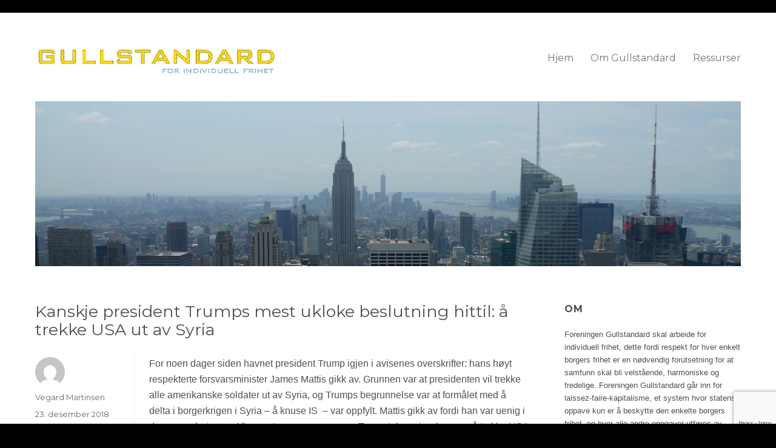

--- FILE ---
content_type: text/html; charset=UTF-8
request_url: https://www.gullstandard.no/2018/12/23/kanskje-president-trumps-mest-ukloke-beslutning-hittil-a-trekke-usa-ut-av-syria/
body_size: 48271
content:
<!DOCTYPE html>
<html lang="nb-NO" class="no-js">
<head>
	<meta charset="UTF-8">
	<meta name="viewport" content="width=device-width, initial-scale=1">
	<link rel="profile" href="http://gmpg.org/xfn/11">
		<link rel="pingback" href="https://www.gullstandard.no/xmlrpc.php">
		<script>(function(html){html.className = html.className.replace(/\bno-js\b/,'js')})(document.documentElement);</script>
<title>Kanskje president Trumps mest ukloke beslutning hittil: å trekke USA ut av Syria  &#8211; Gullstandard</title>
<link rel='dns-prefetch' href='//fonts.googleapis.com' />
<link rel='dns-prefetch' href='//s.w.org' />
<link href='https://fonts.gstatic.com' crossorigin rel='preconnect' />
<link rel="alternate" type="application/rss+xml" title="Gullstandard &raquo; strøm" href="https://www.gullstandard.no/feed/" />
<link rel="alternate" type="application/rss+xml" title="Gullstandard &raquo; kommentarstrøm" href="https://www.gullstandard.no/comments/feed/" />
<link rel="alternate" type="application/rss+xml" title="Gullstandard &raquo; Kanskje president Trumps mest ukloke beslutning hittil: å trekke USA ut av Syria  kommentarstrøm" href="https://www.gullstandard.no/2018/12/23/kanskje-president-trumps-mest-ukloke-beslutning-hittil-a-trekke-usa-ut-av-syria/feed/" />
		<script type="text/javascript">
			window._wpemojiSettings = {"baseUrl":"https:\/\/s.w.org\/images\/core\/emoji\/12.0.0-1\/72x72\/","ext":".png","svgUrl":"https:\/\/s.w.org\/images\/core\/emoji\/12.0.0-1\/svg\/","svgExt":".svg","source":{"concatemoji":"https:\/\/www.gullstandard.no\/wp-includes\/js\/wp-emoji-release.min.js?ver=5.3.20"}};
			!function(e,a,t){var n,r,o,i=a.createElement("canvas"),p=i.getContext&&i.getContext("2d");function s(e,t){var a=String.fromCharCode;p.clearRect(0,0,i.width,i.height),p.fillText(a.apply(this,e),0,0);e=i.toDataURL();return p.clearRect(0,0,i.width,i.height),p.fillText(a.apply(this,t),0,0),e===i.toDataURL()}function c(e){var t=a.createElement("script");t.src=e,t.defer=t.type="text/javascript",a.getElementsByTagName("head")[0].appendChild(t)}for(o=Array("flag","emoji"),t.supports={everything:!0,everythingExceptFlag:!0},r=0;r<o.length;r++)t.supports[o[r]]=function(e){if(!p||!p.fillText)return!1;switch(p.textBaseline="top",p.font="600 32px Arial",e){case"flag":return s([127987,65039,8205,9895,65039],[127987,65039,8203,9895,65039])?!1:!s([55356,56826,55356,56819],[55356,56826,8203,55356,56819])&&!s([55356,57332,56128,56423,56128,56418,56128,56421,56128,56430,56128,56423,56128,56447],[55356,57332,8203,56128,56423,8203,56128,56418,8203,56128,56421,8203,56128,56430,8203,56128,56423,8203,56128,56447]);case"emoji":return!s([55357,56424,55356,57342,8205,55358,56605,8205,55357,56424,55356,57340],[55357,56424,55356,57342,8203,55358,56605,8203,55357,56424,55356,57340])}return!1}(o[r]),t.supports.everything=t.supports.everything&&t.supports[o[r]],"flag"!==o[r]&&(t.supports.everythingExceptFlag=t.supports.everythingExceptFlag&&t.supports[o[r]]);t.supports.everythingExceptFlag=t.supports.everythingExceptFlag&&!t.supports.flag,t.DOMReady=!1,t.readyCallback=function(){t.DOMReady=!0},t.supports.everything||(n=function(){t.readyCallback()},a.addEventListener?(a.addEventListener("DOMContentLoaded",n,!1),e.addEventListener("load",n,!1)):(e.attachEvent("onload",n),a.attachEvent("onreadystatechange",function(){"complete"===a.readyState&&t.readyCallback()})),(n=t.source||{}).concatemoji?c(n.concatemoji):n.wpemoji&&n.twemoji&&(c(n.twemoji),c(n.wpemoji)))}(window,document,window._wpemojiSettings);
		</script>
		<style type="text/css">
img.wp-smiley,
img.emoji {
	display: inline !important;
	border: none !important;
	box-shadow: none !important;
	height: 1em !important;
	width: 1em !important;
	margin: 0 .07em !important;
	vertical-align: -0.1em !important;
	background: none !important;
	padding: 0 !important;
}
</style>
	<link rel='stylesheet' id='wp-block-library-css'  href='https://www.gullstandard.no/wp-includes/css/dist/block-library/style.min.css?ver=5.3.20' type='text/css' media='all' />
<link rel='stylesheet' id='wp-block-library-theme-css'  href='https://www.gullstandard.no/wp-includes/css/dist/block-library/theme.min.css?ver=5.3.20' type='text/css' media='all' />
<link rel='stylesheet' id='tp_twitter_plugin_css-css'  href='https://www.gullstandard.no/wp-content/plugins/recent-tweets-widget/tp_twitter_plugin.css?ver=1.0' type='text/css' media='screen' />
<link rel='stylesheet' id='twentysixteen-style-css'  href='https://www.gullstandard.no/wp-content/themes/twentysixteen/style.css?ver=5.3.20' type='text/css' media='all' />
<link rel='stylesheet' id='transference-style-css'  href='https://www.gullstandard.no/wp-content/themes/transference/style.css?ver=1.0.2' type='text/css' media='all' />
<style id='transference-style-inline-css' type='text/css'>
.site-branding .site-title a,.site-branding .site-title a:hover,.site-branding .site-title a:focus {color: #1a1a1a; }
	.entry-title a:hover, .entry-title a:focus, .post-navigation a:hover .post-title,.post-navigation a:focus .post-title {color: #659ebd; }
	.entry-content a.more-link, .entry-summary a.more-link {color: #fff; }
	.entry-content a.more-link:hover, .entry-summary a.more-link:hover {color: #000; }
	.pagination .prev, .pagination .next {background-color: #d8d8d8; }	
	.social-navigation a  {color: #333; }
	.social-navigation a:hover:before,.social-navigation a:focus:before {color: #659ebd; }
	.social-navigation a:before { background-color: #ececec;border-color: #cecece; }
	.widget li { border-color: #e6e6e6; color: #787d85;}
	.widget li a, .widget li a:visited {color: #787d85;}
	.widget li a:hover {color: #000;}
	.sticky-post {background-color: #659ebd; color: #fff;}
	a, .comment-reply-link, .comment-reply-link:hover,.comment-reply-link:focus {color: #4e9eca;}
	

</style>
<link rel='stylesheet' id='twentysixteen-fonts-css'  href='https://fonts.googleapis.com/css?family=Merriweather%3A400%2C700%2C900%2C400italic%2C700italic%2C900italic%7CMontserrat%3A400%2C700%7CInconsolata%3A400&#038;subset=latin%2Clatin-ext' type='text/css' media='all' />
<link rel='stylesheet' id='genericons-css'  href='https://www.gullstandard.no/wp-content/themes/twentysixteen/genericons/genericons.css?ver=3.4.1' type='text/css' media='all' />
<link rel='stylesheet' id='twentysixteen-block-style-css'  href='https://www.gullstandard.no/wp-content/themes/twentysixteen/css/blocks.css?ver=20181230' type='text/css' media='all' />
<!--[if lt IE 10]>
<link rel='stylesheet' id='twentysixteen-ie-css'  href='https://www.gullstandard.no/wp-content/themes/twentysixteen/css/ie.css?ver=20160816' type='text/css' media='all' />
<![endif]-->
<!--[if lt IE 9]>
<link rel='stylesheet' id='twentysixteen-ie8-css'  href='https://www.gullstandard.no/wp-content/themes/twentysixteen/css/ie8.css?ver=20160816' type='text/css' media='all' />
<![endif]-->
<!--[if lt IE 8]>
<link rel='stylesheet' id='twentysixteen-ie7-css'  href='https://www.gullstandard.no/wp-content/themes/twentysixteen/css/ie7.css?ver=20160816' type='text/css' media='all' />
<![endif]-->
<!--[if lt IE 9]>
<script type='text/javascript' src='https://www.gullstandard.no/wp-content/themes/twentysixteen/js/html5.js?ver=3.7.3'></script>
<![endif]-->
<script type='text/javascript' src='https://www.gullstandard.no/wp-includes/js/jquery/jquery.js?ver=1.12.4-wp'></script>
<script type='text/javascript' src='https://www.gullstandard.no/wp-includes/js/jquery/jquery-migrate.min.js?ver=1.4.1'></script>
<link rel='https://api.w.org/' href='https://www.gullstandard.no/wp-json/' />
<link rel="EditURI" type="application/rsd+xml" title="RSD" href="https://www.gullstandard.no/xmlrpc.php?rsd" />
<link rel="wlwmanifest" type="application/wlwmanifest+xml" href="https://www.gullstandard.no/wp-includes/wlwmanifest.xml" /> 
<link rel='prev' title='Å forby islam – umoralsk, umulig og kontraproduktivt  ' href='https://www.gullstandard.no/2018/12/20/a-forby-islam-umoralsk-umulig-og-kontraproduktivt/' />
<link rel='next' title='God jul og godt nytt år!' href='https://www.gullstandard.no/2018/12/24/god-jul-og-godt-nytt-ar/' />
<meta name="generator" content="WordPress 5.3.20" />
<link rel="canonical" href="https://www.gullstandard.no/2018/12/23/kanskje-president-trumps-mest-ukloke-beslutning-hittil-a-trekke-usa-ut-av-syria/" />
<link rel='shortlink' href='https://www.gullstandard.no/?p=423' />
<link rel="alternate" type="application/json+oembed" href="https://www.gullstandard.no/wp-json/oembed/1.0/embed?url=https%3A%2F%2Fwww.gullstandard.no%2F2018%2F12%2F23%2Fkanskje-president-trumps-mest-ukloke-beslutning-hittil-a-trekke-usa-ut-av-syria%2F" />
<link rel="alternate" type="text/xml+oembed" href="https://www.gullstandard.no/wp-json/oembed/1.0/embed?url=https%3A%2F%2Fwww.gullstandard.no%2F2018%2F12%2F23%2Fkanskje-president-trumps-mest-ukloke-beslutning-hittil-a-trekke-usa-ut-av-syria%2F&#038;format=xml" />
<!-- Global site tag (gtag.js) - Google Analytics -->
<script async src="https://www.googletagmanager.com/gtag/js?id=UA-113034514-1"></script>
<script>
  window.dataLayer = window.dataLayer || [];
  function gtag(){dataLayer.push(arguments);}
  gtag('js', new Date());

  gtag('config', 'UA-113034514-1');
</script><style type="text/css">.recentcomments a{display:inline !important;padding:0 !important;margin:0 !important;}</style>		<style type="text/css" id="twentysixteen-header-css">
		.site-branding {
			margin: 0 auto 0 0;
		}

		.site-branding .site-title,
		.site-description {
			clip: rect(1px, 1px, 1px, 1px);
			position: absolute;
		}
		</style>
				<style type="text/css" id="wp-custom-css">
			.tp_recent_tweets li {
	background-image: none;
}

#comments::before {
    content: "Saklige kommentarer er velkomne. Vi forbeholder oss dog retten til å ikke publisere innlegg, og til å redigere innlegg før publisering. Dersom innlegget blir redigert før publisering, markeres innlegget som redigert. Det som publiseres er innlegget, skribentens navn eller nick, og tidspunkt for publisering. Skribentens e-post-adresse publiseres ikke.";
}		</style>
		</head>

<body class="post-template-default single single-post postid-423 single-format-standard wp-custom-logo wp-embed-responsive group-blog">
<div id="page" class="site">
	<div class="site-inner">
		<a class="skip-link screen-reader-text" href="#content">Skip to content</a>

		<header id="masthead" class="site-header" role="banner">
			<div class="site-header-main">
				<div class="site-branding">
					<a href="https://www.gullstandard.no/" class="custom-logo-link" rel="home"><img width="3793" height="571" src="https://www.gullstandard.no/wp-content/uploads/2018/01/glogo_outline_crop.png" class="custom-logo" alt="Gullstandard" /></a>
											<p class="site-title"><a href="https://www.gullstandard.no/" rel="home">Gullstandard</a></p>
											<p class="site-description">&#8211; for individuell frihet</p>
									</div><!-- .site-branding -->

									<button id="menu-toggle" class="menu-toggle">Menu</button>

					<div id="site-header-menu" class="site-header-menu">
													<nav id="site-navigation" class="main-navigation" role="navigation" aria-label="Primary Menu">
								<div class="menu-hoved-container"><ul id="menu-hoved" class="primary-menu"><li id="menu-item-44" class="menu-item menu-item-type-custom menu-item-object-custom menu-item-44"><a href="https://gullstandard.no/">Hjem</a></li>
<li id="menu-item-45" class="menu-item menu-item-type-post_type menu-item-object-page menu-item-45"><a href="https://www.gullstandard.no/om/">Om Gullstandard</a></li>
<li id="menu-item-48" class="menu-item menu-item-type-post_type menu-item-object-page menu-item-48"><a href="https://www.gullstandard.no/ressurser/">Ressurser</a></li>
</ul></div>							</nav><!-- .main-navigation -->
						
											</div><!-- .site-header-menu -->
							</div><!-- .site-header-main -->

											<div class="header-image">
					<a href="https://www.gullstandard.no/" rel="home">
						<img src="https://gullstandard.no/wp-content/uploads/2018/01/P1040393-Version-2-b.jpeg" srcset="" sizes="(max-width: 709px) 85vw, (max-width: 909px) 81vw, (max-width: 1362px) 88vw, 1200px" width="1200" height="280" alt="Gullstandard">
					</a>
				</div><!-- .header-image -->
					</header><!-- .site-header -->

		<div id="content" class="site-content">
		
			
<div id="primary" class="content-area">
	<main id="main" class="site-main" role="main">
		
<article id="post-423" class="post-423 post type-post status-publish format-standard hentry category-ukategorisert">
	<header class="entry-header">
		<h1 class="entry-title">Kanskje president Trumps mest ukloke beslutning hittil: å trekke USA ut av Syria </h1>	</header><!-- .entry-header -->

	
	
	<div class="entry-content">
		<p>For noen dager siden havnet president Trump igjen i avisenes overskrifter: hans høyt respekterte forsvarsminister James Mattis gikk av. Grunnen var at presidenten vil trekke alle amerikanske soldater ut av Syria, og Trumps begrunnelse var at formålet med å delta i borgerkrigen i Syria – å knuse IS<span class="Apple-converted-space">  </span>– var oppfylt. Mattis gikk av fordi han var uenig i denne vurderingen. Aftenposten oppsummerer: «Trump tok avgjørelsen om å trekke USA ut av Syria etter å ha snakket med Tyrkias president Recep Tayyip Erdogan. Mattis dro til Det hvite hus for å forsøke å overtale presidenten til å skifte mening torsdag, ifølge The New York Times. Da han ikke nådde gjennom til Trump, leverte Mattis inn sin oppsigelse».</p>
<p>Men hva er det egentlig som ligger bak? Man kan si at IS praktisk talt er knust, men det er ikke tilstrekkelig å knuse en slik fiende, en fiende som er sterkt ideologisk motivert. Det er svært viktig å sørge for at fienden ikke vokser opp igjen etter at den seirende hæren trekker seg tilbake.<span class="Apple-converted-space"> </span></p>
<p>Mange vil huske at etter annen verdenskrig var Tyskland og Japan okkupert i mange år etter et de var nedkjempet. Dette var for å sikre at de ideologier som var årsaken til at disse to landene satte i igang aggressive angrepskriger på slutten av 1930-tallet, ikke blomstret opp igjen. Dersom de allierte med USA i spissen hadde trukket seg ut av Tyskland og Japan etter at krigen var avsluttet sommeren 1945, er det mye som tyder på at nazismen hadde blomstret opp igjen i Tyskland, og at den statsbærende ideologien som krevde en total selvoppofrende keiserdyrking av alle japanere, hadde blomstret opp igjen i Japan. (Ideologien i Japan var en blanding av shintoisme og kokutai, og Wikipedia beskriver «kokutai» slik: «The nationalistic essence of kokutai is thought of as the uniqueness of the Japanese polity as issuing from a leader of divine origin».)</p>
<p>Men det finnes ferskere eksempler enn dette på at det riktige er å holde en knust fiende okkupert og at det er uklokt å trekke soldatene ut for tidlig: etter at USA hadde vunnet krigen i Irak i 2008 trakk president Obama de amerikanske styrkene ut fra Irak, og det var i det maktvakuum som da oppstod at IS blomstret opp. Dette<span class="Apple-converted-space">  </span>ville neppe ha skjedd dersom USA hadde hatt et tilstrekkelig antall soldater der for å forhindre at noe slikt kunne skje. Da ville verden ha blitt spart for det enorme antall terrorangrep som IS har utført, og som har fortsatt frem til idag og som antagelig vil fortsette inn i fremtiden. Det ville også spart mange liv i områder hvor IS fører en mer tradisjonell krig. <span class="Apple-converted-space"> </span></p>
<p>Trumps rådgivere, inkludert forsvarsminister Mattis, var sterkt imot at USA skulle trekke soldatene ut. Hvorfor gjør han da det? Trump sier altså at IS er knust. Han formulerte det slik på Twitter: «After historic victories against ISIS [=IS], it’s time to bring our great young people home!», men hans rådgivere vet at dette ikke er tilstrekkelig for å sikre en sier over tid, og de har sagt det til ham. Men han har ikke lyttet. <span class="Apple-converted-space">   </span></p>
<p>Dagen før han besluttet å trekke styrkene ut hadde Trump som nevnt i Aftenposten en samtale med Tayyip Erdogan. Under samtalen må Erdogan på en eller annen måte ha overbevist Trump om at USA bør trekke seg ut. Hvordan? Det vet vi ikke, og det er vel ingen andre enn Trump som kan svare på dette.<span class="Apple-converted-space"> </span></p>
<p>Som kjent har Trump alltid hatt en fascinasjon for «sterke menn», for politiske ledere som nærmest er diktatorer. Erdogan er en slik. I hele sin presidenttid har Trump aldri på noe vis kritisert Erdogan. Erdogan besøkte også Det Hvite Hus tidlig i 2017, bare noen måneder etter at Trump ble president, og de så også ut til å være gode venner da de møttes på G-20-møtet i Buenos Aires for tre uker siden <span class="Apple-converted-space"> </span></p>
<p>Men Erdogan er ikke bare en diktator, han er islamist, han ønsker å gjenopprette det osmanske rike og å gjøre Europa islamsk. (Dagbladet: «Erdogan truer med å oversvømme Europa av flyktninger», en høytstående tyrkisk tjenestemann sa at «&#8230;. it is just a matter of time before Europe is taken over by Muslims».) <span class="Apple-converted-space"> </span></p>
<p>Erdogan er heller ingen venn av kurderne, en vestlig orientert folkegruppe som holder til øst i Tyrkia og i deler av Irak og Syria (de ønsker å få en egen stat, men i så fall må Tyrkia avstå områder, og det vil de ikke). Kurderne har alltid vært positive til USA, men Trumps løfte om å trekke USA ut av Syria innebærer at USA sterkt reduserer støtten til kurderne. Uten støtte fra USA vil de ha liten sjanse til å stå imot Tyrkia, som ønsker å eliminere denne folkegruppens egen kultur og ønske om selvstendighet.<span class="Apple-converted-space">     </span></p>
<p>Men hvis man skal spekulere finner man kanskje årsaken til at Trump trekker styrken ut her:<span class="Apple-converted-space">  </span>«Turkish forces want to push their troops into Syria. The U.S.-backed Syrian Kurds want to keep the Turkish forces out. And the U.S. has struggled for months to keep both players happy. A confrontation between the U.S and Turkey, officially NATO allies, would create a geopolitical crisis at the heart of the world’s most powerful military alliance. However, it’s often said that U.S. forces play another role as well: preventing a clash between the Kurds and Turkey. A withdrawal of U.S. forces from Syria would potentially cede control to Turkey, resolving tensions between the two NATO allies. However, the drawdown would also abandon the Kurds, who provide the backbone of the defeat-ISIS ground campaign. While ISIS is definitely routed from their physical caliphate, the group has the potential to re-group, and re-emerge.» (sitert fra Military Times, link nedenfor).</p>
<p>Trump burde ha valgt å sørge for at IS ikke kunne oppstå igjen, støtte kurderne og kaste Tyrkia ut av NATO.<span class="Apple-converted-space"> </span></p>
<p>Trumps beslutning er meget uklok, og en kommentator beskrev den slik: «This is the worst foreign policy act of Trump’s presidency» – og det sier ganske mye.</p>
<p>&nbsp;</p>
<p>&nbsp;</p>
<p>&nbsp;</p>
<p>&nbsp;</p>
<p>&nbsp;</p>
<p>&nbsp;</p>
<p>&nbsp;</p>
<p>&nbsp;</p>
<p><span class="Apple-converted-space"> </span></p>
<p><a href="https://www.aftenposten.no/verden/i/MgeXWK/Forsvarsminister-Jim-Mattis-slutter-i-protest-etter-at-Trump-trekker-USA-ut-av-Syria">https://www.aftenposten.no/verden/i/MgeXWK/Forsvarsminister-Jim-Mattis-slutter-i-protest-etter-at-Trump-trekker-USA-ut-av-Syria</a></p>
<p><a href="https://www.militarytimes.com/news/your-army/2018/12/19/heres-what-may-be-driving-a-us-troop-withdrawal-from-syria/">https://www.militarytimes.com/news/your-army/2018/12/19/heres-what-may-be-driving-a-us-troop-withdrawal-from-syria/</a></p>
<p><a href="https://en.wikipedia.org/wiki/Kokutai">https://en.wikipedia.org/wiki/Kokutai</a></p>
<p><a href="https://www.tothepointnews.com/2018/12/half-full-report-122118/">https://www.tothepointnews.com/2018/12/half-full-report-122118/</a></p>
<p><a href="https://www.dagbladet.no/nyheter/erdogan-truer-med-a-oversvomme-europa-av-flyktninger/65374716">https://www.dagbladet.no/nyheter/erdogan-truer-med-a-oversvomme-europa-av-flyktninger/65374716</a></p>
<p><a href="https://onenewsnow.com/culture/2018/03/23/turkish-leaders-islam-taking-over-europe">https://onenewsnow.com/culture/2018/03/23/turkish-leaders-islam-taking-over-europe</a></p>
	</div><!-- .entry-content -->

	<footer class="entry-footer">
		<span class="byline"><span class="author vcard"><img alt='' src='https://secure.gravatar.com/avatar/db04195413c7bde1d808b5482c0fab46?s=49&#038;d=mm&#038;r=g' srcset='https://secure.gravatar.com/avatar/db04195413c7bde1d808b5482c0fab46?s=98&#038;d=mm&#038;r=g 2x' class='avatar avatar-49 photo' height='49' width='49' /><span class="screen-reader-text">Forfatter </span> <a class="url fn n" href="https://www.gullstandard.no/author/vegard-martinsen/">Vegard Martinsen</a></span></span><span class="posted-on"><span class="screen-reader-text">Publisert </span><a href="https://www.gullstandard.no/2018/12/23/kanskje-president-trumps-mest-ukloke-beslutning-hittil-a-trekke-usa-ut-av-syria/" rel="bookmark"><time class="entry-date published" datetime="2018-12-23T13:05:15+01:00">23. desember 2018</time><time class="updated" datetime="2018-12-23T13:07:29+01:00">23. desember 2018</time></a></span>			</footer><!-- .entry-footer -->
</article><!-- #post-423 -->

<div id="comments" class="comments-area">

			<h2 class="comments-title">
			2 kommentarer til &laquo;Kanskje president Trumps mest ukloke beslutning hittil: å trekke USA ut av Syria &raquo;		</h2>

		
		<ol class="comment-list">
					<li id="comment-308" class="comment even thread-even depth-1 parent">
			<article id="div-comment-308" class="comment-body">
				<footer class="comment-meta">
					<div class="comment-author vcard">
						<img alt='' src='https://secure.gravatar.com/avatar/78ebd596c27042cd2c11784cdb5a6a5e?s=42&#038;d=mm&#038;r=g' srcset='https://secure.gravatar.com/avatar/78ebd596c27042cd2c11784cdb5a6a5e?s=84&#038;d=mm&#038;r=g 2x' class='avatar avatar-42 photo' height='42' width='42' />						<b class="fn">Lars Birkelund</b> <span class="says">sier:</span>					</div><!-- .comment-author -->

					<div class="comment-metadata">
						<a href="https://www.gullstandard.no/2018/12/23/kanskje-president-trumps-mest-ukloke-beslutning-hittil-a-trekke-usa-ut-av-syria/#comment-308">
							<time datetime="2018-12-26T20:47:10+01:00">
								26. desember 2018, kl. 20:47							</time>
						</a>
											</div><!-- .comment-metadata -->

									</footer><!-- .comment-meta -->

				<div class="comment-content">
					<p>Hvordan skal man kunne svare saklig på noe som er så usaklig og sjølmotsigende? Som dette: &laquo;Foreningen Gullstandard går inn for laissez-faire-kapitalisme, et system hvor statens oppave kun er å beskytte den enkelte borgers frihet&raquo;,</p>
<p>Det går ikke an å mene det samtidig med at du mener at staten USA bruker skattepenger på å føre aggresjonskriger mot andre land.</p>
				</div><!-- .comment-content -->

				<div class="reply"><a rel='nofollow' class='comment-reply-link' href='https://www.gullstandard.no/2018/12/23/kanskje-president-trumps-mest-ukloke-beslutning-hittil-a-trekke-usa-ut-av-syria/?replytocom=308#respond' data-commentid="308" data-postid="423" data-belowelement="div-comment-308" data-respondelement="respond" aria-label='Svar til Lars Birkelund'>Svar</a></div>			</article><!-- .comment-body -->
		<ol class="children">
		<li id="comment-310" class="comment byuser comment-author-vegard-martinsen bypostauthor odd alt depth-2">
			<article id="div-comment-310" class="comment-body">
				<footer class="comment-meta">
					<div class="comment-author vcard">
						<img alt='' src='https://secure.gravatar.com/avatar/db04195413c7bde1d808b5482c0fab46?s=42&#038;d=mm&#038;r=g' srcset='https://secure.gravatar.com/avatar/db04195413c7bde1d808b5482c0fab46?s=84&#038;d=mm&#038;r=g 2x' class='avatar avatar-42 photo' height='42' width='42' />						<b class="fn"><a href='http://vegardmartinsen.com/' rel='external nofollow ugc' class='url'>Vegard Martinsen</a></b> <span class="says">sier:</span>					</div><!-- .comment-author -->

					<div class="comment-metadata">
						<a href="https://www.gullstandard.no/2018/12/23/kanskje-president-trumps-mest-ukloke-beslutning-hittil-a-trekke-usa-ut-av-syria/#comment-310">
							<time datetime="2018-12-27T08:30:47+01:00">
								27. desember 2018, kl. 08:30							</time>
						</a>
											</div><!-- .comment-metadata -->

									</footer><!-- .comment-meta -->

				<div class="comment-content">
					<p>For det første er dette ingen aggresjonskrig. Islam (dvs. grupper som bekjenner seg til islam) har ført aggressive kriger mot omkringliggende land og kulturer siden islam ble dannet for ca 1300 år siden. Denne krigen har pågått siden da med varierende styrke og intensitet. I noen tilfeller kan man dele denne krigen opp i mindre, avgrensede kriger. Det som utløste krigen i Irak i 2003 var at Saddams regime ikke fulgte opp våpenhvileavtalen etter den første Golf-krigen, og denne ble utløst ved at Irak invaderte Kuwait i 1990. Etter at Obama trakk USAs styrker ut av Irak oppsto det et maktvakuum, IS og andre grupper tok krigen opp igjen, og denne krigen fikk en avstikker inn i borgerkrigten i Syria. IS har utført en rekke angrep i Vesten etter 2008. Den konkrete krigen som er omtalt her er derfor en forsvarskrig, og er ikke, som Birkelund sier, en «aggressjonskrig». Vinner Vesten her vil den pågående lavintensiteskrigen som islamistisiske grupper, i første rekke IS, fører mot Vesten, etter hvert opphøre. (Denne lavintensitetskrigen består av alt fra bilbranner og isolerte drap til massedrap utført med kniver, maskingevær, biler som kjører ned fotgjengere, etc.)    </p>
<p>For det annet: Ang. bruk av tvangsinnkrevne skattemidler, så er vårt syn at statens inntekter skal bestå av frivillige bidrag. Dette er nok dessverre et mål som ligger langt frem i tid. Dagens ordning (med tvangsinnkrevne skatter) har nærmest universell oppslutning. Inntil da godtar vi at staten utfører sine legitime oppgaver for tvangsinnkreve midler, dvs. vi godtar at politiet etterforsker forbrytelser og arresterer mistenkte kriminelle, vi godtar at domstolene fører rettssaker og dømmer i de tilfeller det er grunnlag for det, og vi godtar at det militære fører forsvarskriger, kriger som har som mål å redusere eller fjerne trusler og angrep mot mot Vesten &#8211; selv om disse oppgave i dag er finansiert med tvangsinnkrevne skatter</p>
				</div><!-- .comment-content -->

				<div class="reply"><a rel='nofollow' class='comment-reply-link' href='https://www.gullstandard.no/2018/12/23/kanskje-president-trumps-mest-ukloke-beslutning-hittil-a-trekke-usa-ut-av-syria/?replytocom=310#respond' data-commentid="310" data-postid="423" data-belowelement="div-comment-310" data-respondelement="respond" aria-label='Svar til Vegard Martinsen'>Svar</a></div>			</article><!-- .comment-body -->
		</li><!-- #comment-## -->
</ol><!-- .children -->
</li><!-- #comment-## -->
		</ol><!-- .comment-list -->

		
	
	
		<div id="respond" class="comment-respond">
		<h2 id="reply-title" class="comment-reply-title">Legg igjen en kommentar <small><a rel="nofollow" id="cancel-comment-reply-link" href="/2018/12/23/kanskje-president-trumps-mest-ukloke-beslutning-hittil-a-trekke-usa-ut-av-syria/#respond" style="display:none;">Avbryt svar</a></small></h2><form action="https://www.gullstandard.no/wp-comments-post.php" method="post" id="commentform" class="comment-form" novalidate><p class="comment-notes"><span id="email-notes">Din e-postadresse vil ikke bli publisert.</span> Obligatoriske felt er merket med <span class="required">*</span></p><p class="comment-form-comment"><label for="comment">Kommentar</label> <textarea id="comment" name="comment" cols="45" rows="8" maxlength="65525" required="required"></textarea></p><p class="comment-form-author"><label for="author">Navn <span class="required">*</span></label> <input id="author" name="author" type="text" value="" size="30" maxlength="245" required='required' /></p>
<p class="comment-form-email"><label for="email">E-post <span class="required">*</span></label> <input id="email" name="email" type="email" value="" size="30" maxlength="100" aria-describedby="email-notes" required='required' /></p>
<p class="comment-form-url"><label for="url">Nettsted</label> <input id="url" name="url" type="url" value="" size="30" maxlength="200" /></p>
<div class="c4wp_captcha_field" style="margin-bottom: 10px;" data-nonce="425e57546a" ><div id="c4wp_captcha_field_1" class="c4wp_captcha_field_div"><input type="hidden" name="g-recaptcha-response" class="c4wp_response" aria-label="do not use" aria-readonly="true" value=""/></div></div><p class="form-submit"><input name="submit" type="submit" id="submit" class="submit" value="Publiser kommentar" /> <input type='hidden' name='comment_post_ID' value='423' id='comment_post_ID' />
<input type='hidden' name='comment_parent' id='comment_parent' value='0' />
</p></form>	</div><!-- #respond -->
	
</div><!-- .comments-area -->

	<nav class="navigation post-navigation" role="navigation" aria-label="Innlegg">
		<h2 class="screen-reader-text">Innleggsnavigasjon</h2>
		<div class="nav-links"><div class="nav-previous"><a href="https://www.gullstandard.no/2018/12/20/a-forby-islam-umoralsk-umulig-og-kontraproduktivt/" rel="prev"><span class="meta-nav" aria-hidden="true">Tidligere</span> <span class="screen-reader-text">Forrige innlegg:</span> <span class="post-title">Å forby islam – umoralsk, umulig og kontraproduktivt  </span></a></div><div class="nav-next"><a href="https://www.gullstandard.no/2018/12/24/god-jul-og-godt-nytt-ar/" rel="next"><span class="meta-nav" aria-hidden="true">Neste</span> <span class="screen-reader-text">Neste innlegg:</span> <span class="post-title">God jul og godt nytt år!</span></a></div></div>
	</nav>
	</main><!-- .site-main -->

	
</div><!-- .content-area -->


	<aside id="secondary" class="sidebar widget-area" role="complementary">
		<section id="text-2" class="widget widget_text"><h2 class="widget-title">Om</h2>			<div class="textwidget"><p>Foreningen Gullstandard skal arbeide for individuell frihet, dette fordi respekt for hver enkelt borgers frihet er en nødvendig forutsetning for at samfunn skal bli velstående, harmoniske og fredelige. Foreningen Gullstandard går inn for laissez-faire-kapitalisme, et system hvor statens oppave kun er å beskytte den enkelte borgers frihet, og hvor alle andre oppgaver utføres av private. En forutsetning for at samfunn organiseres slik er bred aksept av rasjonelle ideer i kulturen.</p>
<p><img class="aligncenter size-full wp-image-8" src="https://gullstandard.no/wp-content/uploads/2018/01/Goldeagle.jpg" alt="" width="423" height="416" /></p>
</div>
		</section><section id="search-2" class="widget widget_search">
<form role="search" method="get" class="search-form" action="https://www.gullstandard.no/">
	<label>
		<span class="screen-reader-text">Søk etter:</span>
		<input type="search" class="search-field" placeholder="Søk &hellip;" value="" name="s" />
	</label>
	<button type="submit" class="search-submit"><span class="screen-reader-text">Søk</span></button>
</form>
</section><section id="text-4" class="widget widget_text"><h2 class="widget-title">Video</h2>			<div class="textwidget"><p><a href="https://www.youtube.com/@Gullstandard">Gullstandard på YouTube</a></p>
</div>
		</section>		<section id="recent-posts-2" class="widget widget_recent_entries">		<h2 class="widget-title">Siste innlegg</h2>		<ul>
											<li>
					<a href="https://www.gullstandard.no/2026/01/19/trump-enda-en-gang/">Trump enda en gang</a>
									</li>
											<li>
					<a href="https://www.gullstandard.no/2026/01/17/podcast-usa-iran/">Podcast: USA, Iran</a>
									</li>
											<li>
					<a href="https://www.gullstandard.no/2026/01/10/podcast-venezuela-iran/">Podcast: Venezuela, Iran</a>
									</li>
											<li>
					<a href="https://www.gullstandard.no/2026/01/03/godt-nytt-ar-2/">Godt nytt år!</a>
									</li>
											<li>
					<a href="https://www.gullstandard.no/2025/12/27/podcast-noe-av-det-som-skjedde-i-2025/">Podcast: noe av det som skjedde i 2025</a>
									</li>
					</ul>
		</section><section id="recent-comments-2" class="widget widget_recent_comments"><h2 class="widget-title">Siste kommentarer</h2><ul id="recentcomments"><li class="recentcomments"><span class="comment-author-link"><a href='https://www.gullstandard.no/2025/08/09/stagnasjon-og-forfall-familien/' rel='external nofollow ugc' class='url'>Stagnasjon og forfall: familien &#8211; Gullstandard</a></span> til <a href="https://www.gullstandard.no/2023/08/22/femininitet-og-maskulinitet-noen-betraktninger/#comment-10005">Femininitet og maskulinitet: noen betraktninger</a></li><li class="recentcomments"><span class="comment-author-link"><a href='http://vegardmartinsen.com/' rel='external nofollow ugc' class='url'>Vegard Martinsen</a></span> til <a href="https://www.gullstandard.no/2025/08/02/podcast-nr-100-darlig-politikk/#comment-9997">Podcast nr 100: dårlig politikk</a></li><li class="recentcomments"><span class="comment-author-link">Fleming</span> til <a href="https://www.gullstandard.no/2025/08/02/podcast-nr-100-darlig-politikk/#comment-9994">Podcast nr 100: dårlig politikk</a></li><li class="recentcomments"><span class="comment-author-link"><a href='https://unissula.ac.id' rel='external nofollow ugc' class='url'>antok</a></span> til <a href="https://www.gullstandard.no/2020/07/20/den-fundamantale-arsaken-til-det-som-skjer-i-usa/#comment-9929">Den fundamentale årsaken til det som skjer i USA</a></li><li class="recentcomments"><span class="comment-author-link"><a href='https://www.gullstandard.no/2022/08/08/generasjon-z-vil-overta-hvordan-vil-det-ga/' rel='external nofollow ugc' class='url'>Generasjon Z vil overta &#8211; hvordan vil det gå? &#8211; Gullstandard</a></span> til <a href="https://www.gullstandard.no/2020/07/20/den-fundamantale-arsaken-til-det-som-skjer-i-usa/#comment-9752">Den fundamentale årsaken til det som skjer i USA</a></li></ul></section><section id="archives-2" class="widget widget_archive"><h2 class="widget-title">Arkiv</h2>		<ul>
				<li><a href='https://www.gullstandard.no/2026/01/'>januar 2026</a></li>
	<li><a href='https://www.gullstandard.no/2025/12/'>desember 2025</a></li>
	<li><a href='https://www.gullstandard.no/2025/11/'>november 2025</a></li>
	<li><a href='https://www.gullstandard.no/2025/10/'>oktober 2025</a></li>
	<li><a href='https://www.gullstandard.no/2025/09/'>september 2025</a></li>
	<li><a href='https://www.gullstandard.no/2025/08/'>august 2025</a></li>
	<li><a href='https://www.gullstandard.no/2025/07/'>juli 2025</a></li>
	<li><a href='https://www.gullstandard.no/2025/06/'>juni 2025</a></li>
	<li><a href='https://www.gullstandard.no/2025/05/'>mai 2025</a></li>
	<li><a href='https://www.gullstandard.no/2025/04/'>april 2025</a></li>
	<li><a href='https://www.gullstandard.no/2025/03/'>mars 2025</a></li>
	<li><a href='https://www.gullstandard.no/2025/02/'>februar 2025</a></li>
	<li><a href='https://www.gullstandard.no/2025/01/'>januar 2025</a></li>
	<li><a href='https://www.gullstandard.no/2024/12/'>desember 2024</a></li>
	<li><a href='https://www.gullstandard.no/2024/11/'>november 2024</a></li>
	<li><a href='https://www.gullstandard.no/2024/10/'>oktober 2024</a></li>
	<li><a href='https://www.gullstandard.no/2024/09/'>september 2024</a></li>
	<li><a href='https://www.gullstandard.no/2024/08/'>august 2024</a></li>
	<li><a href='https://www.gullstandard.no/2024/07/'>juli 2024</a></li>
	<li><a href='https://www.gullstandard.no/2024/06/'>juni 2024</a></li>
	<li><a href='https://www.gullstandard.no/2024/05/'>mai 2024</a></li>
	<li><a href='https://www.gullstandard.no/2024/04/'>april 2024</a></li>
	<li><a href='https://www.gullstandard.no/2024/03/'>mars 2024</a></li>
	<li><a href='https://www.gullstandard.no/2024/02/'>februar 2024</a></li>
	<li><a href='https://www.gullstandard.no/2024/01/'>januar 2024</a></li>
	<li><a href='https://www.gullstandard.no/2023/12/'>desember 2023</a></li>
	<li><a href='https://www.gullstandard.no/2023/11/'>november 2023</a></li>
	<li><a href='https://www.gullstandard.no/2023/10/'>oktober 2023</a></li>
	<li><a href='https://www.gullstandard.no/2023/09/'>september 2023</a></li>
	<li><a href='https://www.gullstandard.no/2023/08/'>august 2023</a></li>
	<li><a href='https://www.gullstandard.no/2023/07/'>juli 2023</a></li>
	<li><a href='https://www.gullstandard.no/2023/06/'>juni 2023</a></li>
	<li><a href='https://www.gullstandard.no/2023/05/'>mai 2023</a></li>
	<li><a href='https://www.gullstandard.no/2023/04/'>april 2023</a></li>
	<li><a href='https://www.gullstandard.no/2023/03/'>mars 2023</a></li>
	<li><a href='https://www.gullstandard.no/2023/02/'>februar 2023</a></li>
	<li><a href='https://www.gullstandard.no/2023/01/'>januar 2023</a></li>
	<li><a href='https://www.gullstandard.no/2022/12/'>desember 2022</a></li>
	<li><a href='https://www.gullstandard.no/2022/11/'>november 2022</a></li>
	<li><a href='https://www.gullstandard.no/2022/10/'>oktober 2022</a></li>
	<li><a href='https://www.gullstandard.no/2022/09/'>september 2022</a></li>
	<li><a href='https://www.gullstandard.no/2022/08/'>august 2022</a></li>
	<li><a href='https://www.gullstandard.no/2022/07/'>juli 2022</a></li>
	<li><a href='https://www.gullstandard.no/2022/06/'>juni 2022</a></li>
	<li><a href='https://www.gullstandard.no/2022/05/'>mai 2022</a></li>
	<li><a href='https://www.gullstandard.no/2022/04/'>april 2022</a></li>
	<li><a href='https://www.gullstandard.no/2022/03/'>mars 2022</a></li>
	<li><a href='https://www.gullstandard.no/2022/02/'>februar 2022</a></li>
	<li><a href='https://www.gullstandard.no/2022/01/'>januar 2022</a></li>
	<li><a href='https://www.gullstandard.no/2021/12/'>desember 2021</a></li>
	<li><a href='https://www.gullstandard.no/2021/11/'>november 2021</a></li>
	<li><a href='https://www.gullstandard.no/2021/10/'>oktober 2021</a></li>
	<li><a href='https://www.gullstandard.no/2021/09/'>september 2021</a></li>
	<li><a href='https://www.gullstandard.no/2021/08/'>august 2021</a></li>
	<li><a href='https://www.gullstandard.no/2021/07/'>juli 2021</a></li>
	<li><a href='https://www.gullstandard.no/2021/06/'>juni 2021</a></li>
	<li><a href='https://www.gullstandard.no/2021/05/'>mai 2021</a></li>
	<li><a href='https://www.gullstandard.no/2021/04/'>april 2021</a></li>
	<li><a href='https://www.gullstandard.no/2021/03/'>mars 2021</a></li>
	<li><a href='https://www.gullstandard.no/2021/02/'>februar 2021</a></li>
	<li><a href='https://www.gullstandard.no/2021/01/'>januar 2021</a></li>
	<li><a href='https://www.gullstandard.no/2020/12/'>desember 2020</a></li>
	<li><a href='https://www.gullstandard.no/2020/11/'>november 2020</a></li>
	<li><a href='https://www.gullstandard.no/2020/10/'>oktober 2020</a></li>
	<li><a href='https://www.gullstandard.no/2020/09/'>september 2020</a></li>
	<li><a href='https://www.gullstandard.no/2020/08/'>august 2020</a></li>
	<li><a href='https://www.gullstandard.no/2020/07/'>juli 2020</a></li>
	<li><a href='https://www.gullstandard.no/2020/06/'>juni 2020</a></li>
	<li><a href='https://www.gullstandard.no/2020/05/'>mai 2020</a></li>
	<li><a href='https://www.gullstandard.no/2020/04/'>april 2020</a></li>
	<li><a href='https://www.gullstandard.no/2020/03/'>mars 2020</a></li>
	<li><a href='https://www.gullstandard.no/2020/02/'>februar 2020</a></li>
	<li><a href='https://www.gullstandard.no/2020/01/'>januar 2020</a></li>
	<li><a href='https://www.gullstandard.no/2019/12/'>desember 2019</a></li>
	<li><a href='https://www.gullstandard.no/2019/11/'>november 2019</a></li>
	<li><a href='https://www.gullstandard.no/2019/10/'>oktober 2019</a></li>
	<li><a href='https://www.gullstandard.no/2019/09/'>september 2019</a></li>
	<li><a href='https://www.gullstandard.no/2019/08/'>august 2019</a></li>
	<li><a href='https://www.gullstandard.no/2019/07/'>juli 2019</a></li>
	<li><a href='https://www.gullstandard.no/2019/06/'>juni 2019</a></li>
	<li><a href='https://www.gullstandard.no/2019/05/'>mai 2019</a></li>
	<li><a href='https://www.gullstandard.no/2019/04/'>april 2019</a></li>
	<li><a href='https://www.gullstandard.no/2019/03/'>mars 2019</a></li>
	<li><a href='https://www.gullstandard.no/2019/02/'>februar 2019</a></li>
	<li><a href='https://www.gullstandard.no/2019/01/'>januar 2019</a></li>
	<li><a href='https://www.gullstandard.no/2018/12/'>desember 2018</a></li>
	<li><a href='https://www.gullstandard.no/2018/11/'>november 2018</a></li>
	<li><a href='https://www.gullstandard.no/2018/10/'>oktober 2018</a></li>
	<li><a href='https://www.gullstandard.no/2018/09/'>september 2018</a></li>
	<li><a href='https://www.gullstandard.no/2018/08/'>august 2018</a></li>
	<li><a href='https://www.gullstandard.no/2018/07/'>juli 2018</a></li>
	<li><a href='https://www.gullstandard.no/2018/06/'>juni 2018</a></li>
	<li><a href='https://www.gullstandard.no/2018/05/'>mai 2018</a></li>
	<li><a href='https://www.gullstandard.no/2018/04/'>april 2018</a></li>
	<li><a href='https://www.gullstandard.no/2018/03/'>mars 2018</a></li>
	<li><a href='https://www.gullstandard.no/2018/02/'>februar 2018</a></li>
	<li><a href='https://www.gullstandard.no/2018/01/'>januar 2018</a></li>
		</ul>
			</section><section id="categories-2" class="widget widget_categories"><h2 class="widget-title">Kategorier</h2>		<ul>
				<li class="cat-item cat-item-1"><a href="https://www.gullstandard.no/category/ukategorisert/">Ukategorisert</a>
</li>
		</ul>
			</section><section id="meta-2" class="widget widget_meta"><h2 class="widget-title">Meta</h2>			<ul>
						<li><a href="https://www.gullstandard.no/wp-login.php">Logg inn</a></li>
			<li><a href="https://www.gullstandard.no/feed/">Innleggsstrøm</a></li>
			<li><a href="https://www.gullstandard.no/comments/feed/">Kommentarstrøm</a></li>
			<li><a href="https://nb.wordpress.org/">WordPress.org</a></li>			</ul>
			</section><section id="custom_html-3" class="widget_text widget widget_custom_html"><div class="textwidget custom-html-widget"><a href="/personvern">Personvernerklæring</a></div></section>	</aside><!-- .sidebar .widget-area -->

		</div><!-- .site-content -->

		
	<div id="footer-wrapper">
		<footer id="colophon" class="site-footer" role="contentinfo">
			
			<div class="site-info">
				Copyright &copy; 
				2026				. All rights reserved.			</div><!-- .site-info -->
		</footer>
		</div><!-- .site-footer -->
	</div><!-- .site-inner -->
</div><!-- .site -->

<script type='text/javascript' src='https://www.gullstandard.no/wp-content/themes/twentysixteen/js/skip-link-focus-fix.js?ver=20160816'></script>
<script type='text/javascript' src='https://www.gullstandard.no/wp-includes/js/comment-reply.min.js?ver=5.3.20'></script>
<script type='text/javascript'>
/* <![CDATA[ */
var screenReaderText = {"expand":"Utvid undermeny","collapse":"Sl\u00e5 sammen undermeny"};
/* ]]> */
</script>
<script type='text/javascript' src='https://www.gullstandard.no/wp-content/themes/twentysixteen/js/functions.js?ver=20181230'></script>
<script type='text/javascript' src='https://www.gullstandard.no/wp-includes/js/wp-embed.min.js?ver=5.3.20'></script>
			<script  id="c4wp-recaptcha-js" src="https://www.google.com/recaptcha/api.js?render=6Lewjt4dAAAAAIPkvFRE2VBLosDOoY7jgtvIxSXD&#038;hl=en"></script>
			<script id="c4wp-inline-js" type="text/javascript">
				
				( function( grecaptcha ) {

					let c4wp_onloadCallback = function() {
						for ( var i = 0; i < document.forms.length; i++ ) {
							let form = document.forms[i];
							let captcha_div = form.querySelector( '.c4wp_captcha_field_div:not(.rendered)' );
							let jetpack_sso = form.querySelector( '#jetpack-sso-wrap' );

							if ( null === captcha_div || form.id == 'create-group-form' ) {								
								continue;
							}
							if ( !( captcha_div.offsetWidth || captcha_div.offsetHeight || captcha_div.getClientRects().length ) ) {					    	
								if ( jetpack_sso == null && ! form.classList.contains( 'woocommerce-form-login' ) ) {
									continue;
								}
							}

							let alreadyCloned = form.querySelector( '.c4wp-submit' );
							if ( null != alreadyCloned ) {
								continue;
							}

							let foundSubmitBtn = form.querySelector( '#signup-form [type=submit], [type=submit]:not(.nf-element):not(#group-creation-create):not([name="signup_submit"]):not([name="ac_form_submit"]):not(.verify-captcha)' );
							let cloned = false;
							let clone  = false;

							// Submit button found, clone it.
							if ( foundSubmitBtn ) {
								clone = foundSubmitBtn.cloneNode(true);
								clone.classList.add( 'c4wp-submit' );
								clone.removeAttribute( 'onclick' );
								clone.removeAttribute( 'onkeypress' );
								if ( foundSubmitBtn.parentElement.form === null ) {
									foundSubmitBtn.parentElement.prepend(clone);
								} else {
									foundSubmitBtn.parentElement.insertBefore( clone, foundSubmitBtn );
								}
								foundSubmitBtn.style.display = "none";
								cloned = true;
							}
							
							// Clone created, listen to its click.
							if ( cloned ) {
								clone.addEventListener( 'click', function ( event ) {
									logSubmit( event, 'cloned', form, foundSubmitBtn );
								});
							// No clone, execture and watch for form submission.
							} else {
								grecaptcha.execute(
									'6Lewjt4dAAAAAIPkvFRE2VBLosDOoY7jgtvIxSXD',
								).then( function( data ) {
									var responseElem = form.querySelector( '.c4wp_response' );
									responseElem.setAttribute( 'value', data );	
								});

								// Anything else.
								form.addEventListener( 'submit', function ( event ) {
									logSubmit( event, 'other', form );
								});	
							}

							function logSubmit( event, form_type = '', form, foundSubmitBtn ) {

								// Standard v3 check.
								if ( ! form.classList.contains( 'c4wp_v2_fallback_active' ) && ! form.classList.contains( 'c4wp_verified' ) ) {
									event.preventDefault();
									try {
										grecaptcha.execute(
											'6Lewjt4dAAAAAIPkvFRE2VBLosDOoY7jgtvIxSXD',
										).then( function( data ) {	
											var responseElem = form.querySelector( '.c4wp_response' );
											if ( responseElem == null ) {
												var responseElem = document.querySelector( '.c4wp_response' );
											}
											
											responseElem.setAttribute( 'value', data );	

											
											// Submit as usual.
											if ( foundSubmitBtn ) {
												foundSubmitBtn.click();
											} else {
												
												if ( typeof form.submit === 'function' ) {
													form.submit();
												} else {
													HTMLFormElement.prototype.submit.call(form);
												}
											}

											return true;
										});
									} catch (e) {
										// Slience.
									}
								// V2 fallback.
								} else {
									if ( form.classList.contains( 'wpforms-form' ) || form.classList.contains( 'frm-fluent-form' )) {
										return true;
									}
									
									// Submit as usual.
									if ( typeof form.submit === 'function' ) {
										form.submit();
									} else {
										HTMLFormElement.prototype.submit.call(form);
									}

									return true;
								}
							};
						}
					};

					grecaptcha.ready( c4wp_onloadCallback );

					if ( typeof jQuery !== 'undefined' ) {
						jQuery( 'body' ).on( 'click', '.acomment-reply.bp-primary-action', function ( e ) {
							c4wp_onloadCallback();
						});	
					}

					//token is valid for 2 minutes, So get new token every after 1 minutes 50 seconds
					setInterval(c4wp_onloadCallback, 110000);

					
				} )( grecaptcha );
			</script>
						<style type="text/css">
				.login #login, .login #lostpasswordform {
					min-width: 350px !important;
				}
			</style>
			</body>
</html>


--- FILE ---
content_type: text/html; charset=utf-8
request_url: https://www.google.com/recaptcha/api2/anchor?ar=1&k=6Lewjt4dAAAAAIPkvFRE2VBLosDOoY7jgtvIxSXD&co=aHR0cHM6Ly93d3cuZ3VsbHN0YW5kYXJkLm5vOjQ0Mw..&hl=en&v=PoyoqOPhxBO7pBk68S4YbpHZ&size=invisible&anchor-ms=20000&execute-ms=30000&cb=4p4r66kh31x5
body_size: 48797
content:
<!DOCTYPE HTML><html dir="ltr" lang="en"><head><meta http-equiv="Content-Type" content="text/html; charset=UTF-8">
<meta http-equiv="X-UA-Compatible" content="IE=edge">
<title>reCAPTCHA</title>
<style type="text/css">
/* cyrillic-ext */
@font-face {
  font-family: 'Roboto';
  font-style: normal;
  font-weight: 400;
  font-stretch: 100%;
  src: url(//fonts.gstatic.com/s/roboto/v48/KFO7CnqEu92Fr1ME7kSn66aGLdTylUAMa3GUBHMdazTgWw.woff2) format('woff2');
  unicode-range: U+0460-052F, U+1C80-1C8A, U+20B4, U+2DE0-2DFF, U+A640-A69F, U+FE2E-FE2F;
}
/* cyrillic */
@font-face {
  font-family: 'Roboto';
  font-style: normal;
  font-weight: 400;
  font-stretch: 100%;
  src: url(//fonts.gstatic.com/s/roboto/v48/KFO7CnqEu92Fr1ME7kSn66aGLdTylUAMa3iUBHMdazTgWw.woff2) format('woff2');
  unicode-range: U+0301, U+0400-045F, U+0490-0491, U+04B0-04B1, U+2116;
}
/* greek-ext */
@font-face {
  font-family: 'Roboto';
  font-style: normal;
  font-weight: 400;
  font-stretch: 100%;
  src: url(//fonts.gstatic.com/s/roboto/v48/KFO7CnqEu92Fr1ME7kSn66aGLdTylUAMa3CUBHMdazTgWw.woff2) format('woff2');
  unicode-range: U+1F00-1FFF;
}
/* greek */
@font-face {
  font-family: 'Roboto';
  font-style: normal;
  font-weight: 400;
  font-stretch: 100%;
  src: url(//fonts.gstatic.com/s/roboto/v48/KFO7CnqEu92Fr1ME7kSn66aGLdTylUAMa3-UBHMdazTgWw.woff2) format('woff2');
  unicode-range: U+0370-0377, U+037A-037F, U+0384-038A, U+038C, U+038E-03A1, U+03A3-03FF;
}
/* math */
@font-face {
  font-family: 'Roboto';
  font-style: normal;
  font-weight: 400;
  font-stretch: 100%;
  src: url(//fonts.gstatic.com/s/roboto/v48/KFO7CnqEu92Fr1ME7kSn66aGLdTylUAMawCUBHMdazTgWw.woff2) format('woff2');
  unicode-range: U+0302-0303, U+0305, U+0307-0308, U+0310, U+0312, U+0315, U+031A, U+0326-0327, U+032C, U+032F-0330, U+0332-0333, U+0338, U+033A, U+0346, U+034D, U+0391-03A1, U+03A3-03A9, U+03B1-03C9, U+03D1, U+03D5-03D6, U+03F0-03F1, U+03F4-03F5, U+2016-2017, U+2034-2038, U+203C, U+2040, U+2043, U+2047, U+2050, U+2057, U+205F, U+2070-2071, U+2074-208E, U+2090-209C, U+20D0-20DC, U+20E1, U+20E5-20EF, U+2100-2112, U+2114-2115, U+2117-2121, U+2123-214F, U+2190, U+2192, U+2194-21AE, U+21B0-21E5, U+21F1-21F2, U+21F4-2211, U+2213-2214, U+2216-22FF, U+2308-230B, U+2310, U+2319, U+231C-2321, U+2336-237A, U+237C, U+2395, U+239B-23B7, U+23D0, U+23DC-23E1, U+2474-2475, U+25AF, U+25B3, U+25B7, U+25BD, U+25C1, U+25CA, U+25CC, U+25FB, U+266D-266F, U+27C0-27FF, U+2900-2AFF, U+2B0E-2B11, U+2B30-2B4C, U+2BFE, U+3030, U+FF5B, U+FF5D, U+1D400-1D7FF, U+1EE00-1EEFF;
}
/* symbols */
@font-face {
  font-family: 'Roboto';
  font-style: normal;
  font-weight: 400;
  font-stretch: 100%;
  src: url(//fonts.gstatic.com/s/roboto/v48/KFO7CnqEu92Fr1ME7kSn66aGLdTylUAMaxKUBHMdazTgWw.woff2) format('woff2');
  unicode-range: U+0001-000C, U+000E-001F, U+007F-009F, U+20DD-20E0, U+20E2-20E4, U+2150-218F, U+2190, U+2192, U+2194-2199, U+21AF, U+21E6-21F0, U+21F3, U+2218-2219, U+2299, U+22C4-22C6, U+2300-243F, U+2440-244A, U+2460-24FF, U+25A0-27BF, U+2800-28FF, U+2921-2922, U+2981, U+29BF, U+29EB, U+2B00-2BFF, U+4DC0-4DFF, U+FFF9-FFFB, U+10140-1018E, U+10190-1019C, U+101A0, U+101D0-101FD, U+102E0-102FB, U+10E60-10E7E, U+1D2C0-1D2D3, U+1D2E0-1D37F, U+1F000-1F0FF, U+1F100-1F1AD, U+1F1E6-1F1FF, U+1F30D-1F30F, U+1F315, U+1F31C, U+1F31E, U+1F320-1F32C, U+1F336, U+1F378, U+1F37D, U+1F382, U+1F393-1F39F, U+1F3A7-1F3A8, U+1F3AC-1F3AF, U+1F3C2, U+1F3C4-1F3C6, U+1F3CA-1F3CE, U+1F3D4-1F3E0, U+1F3ED, U+1F3F1-1F3F3, U+1F3F5-1F3F7, U+1F408, U+1F415, U+1F41F, U+1F426, U+1F43F, U+1F441-1F442, U+1F444, U+1F446-1F449, U+1F44C-1F44E, U+1F453, U+1F46A, U+1F47D, U+1F4A3, U+1F4B0, U+1F4B3, U+1F4B9, U+1F4BB, U+1F4BF, U+1F4C8-1F4CB, U+1F4D6, U+1F4DA, U+1F4DF, U+1F4E3-1F4E6, U+1F4EA-1F4ED, U+1F4F7, U+1F4F9-1F4FB, U+1F4FD-1F4FE, U+1F503, U+1F507-1F50B, U+1F50D, U+1F512-1F513, U+1F53E-1F54A, U+1F54F-1F5FA, U+1F610, U+1F650-1F67F, U+1F687, U+1F68D, U+1F691, U+1F694, U+1F698, U+1F6AD, U+1F6B2, U+1F6B9-1F6BA, U+1F6BC, U+1F6C6-1F6CF, U+1F6D3-1F6D7, U+1F6E0-1F6EA, U+1F6F0-1F6F3, U+1F6F7-1F6FC, U+1F700-1F7FF, U+1F800-1F80B, U+1F810-1F847, U+1F850-1F859, U+1F860-1F887, U+1F890-1F8AD, U+1F8B0-1F8BB, U+1F8C0-1F8C1, U+1F900-1F90B, U+1F93B, U+1F946, U+1F984, U+1F996, U+1F9E9, U+1FA00-1FA6F, U+1FA70-1FA7C, U+1FA80-1FA89, U+1FA8F-1FAC6, U+1FACE-1FADC, U+1FADF-1FAE9, U+1FAF0-1FAF8, U+1FB00-1FBFF;
}
/* vietnamese */
@font-face {
  font-family: 'Roboto';
  font-style: normal;
  font-weight: 400;
  font-stretch: 100%;
  src: url(//fonts.gstatic.com/s/roboto/v48/KFO7CnqEu92Fr1ME7kSn66aGLdTylUAMa3OUBHMdazTgWw.woff2) format('woff2');
  unicode-range: U+0102-0103, U+0110-0111, U+0128-0129, U+0168-0169, U+01A0-01A1, U+01AF-01B0, U+0300-0301, U+0303-0304, U+0308-0309, U+0323, U+0329, U+1EA0-1EF9, U+20AB;
}
/* latin-ext */
@font-face {
  font-family: 'Roboto';
  font-style: normal;
  font-weight: 400;
  font-stretch: 100%;
  src: url(//fonts.gstatic.com/s/roboto/v48/KFO7CnqEu92Fr1ME7kSn66aGLdTylUAMa3KUBHMdazTgWw.woff2) format('woff2');
  unicode-range: U+0100-02BA, U+02BD-02C5, U+02C7-02CC, U+02CE-02D7, U+02DD-02FF, U+0304, U+0308, U+0329, U+1D00-1DBF, U+1E00-1E9F, U+1EF2-1EFF, U+2020, U+20A0-20AB, U+20AD-20C0, U+2113, U+2C60-2C7F, U+A720-A7FF;
}
/* latin */
@font-face {
  font-family: 'Roboto';
  font-style: normal;
  font-weight: 400;
  font-stretch: 100%;
  src: url(//fonts.gstatic.com/s/roboto/v48/KFO7CnqEu92Fr1ME7kSn66aGLdTylUAMa3yUBHMdazQ.woff2) format('woff2');
  unicode-range: U+0000-00FF, U+0131, U+0152-0153, U+02BB-02BC, U+02C6, U+02DA, U+02DC, U+0304, U+0308, U+0329, U+2000-206F, U+20AC, U+2122, U+2191, U+2193, U+2212, U+2215, U+FEFF, U+FFFD;
}
/* cyrillic-ext */
@font-face {
  font-family: 'Roboto';
  font-style: normal;
  font-weight: 500;
  font-stretch: 100%;
  src: url(//fonts.gstatic.com/s/roboto/v48/KFO7CnqEu92Fr1ME7kSn66aGLdTylUAMa3GUBHMdazTgWw.woff2) format('woff2');
  unicode-range: U+0460-052F, U+1C80-1C8A, U+20B4, U+2DE0-2DFF, U+A640-A69F, U+FE2E-FE2F;
}
/* cyrillic */
@font-face {
  font-family: 'Roboto';
  font-style: normal;
  font-weight: 500;
  font-stretch: 100%;
  src: url(//fonts.gstatic.com/s/roboto/v48/KFO7CnqEu92Fr1ME7kSn66aGLdTylUAMa3iUBHMdazTgWw.woff2) format('woff2');
  unicode-range: U+0301, U+0400-045F, U+0490-0491, U+04B0-04B1, U+2116;
}
/* greek-ext */
@font-face {
  font-family: 'Roboto';
  font-style: normal;
  font-weight: 500;
  font-stretch: 100%;
  src: url(//fonts.gstatic.com/s/roboto/v48/KFO7CnqEu92Fr1ME7kSn66aGLdTylUAMa3CUBHMdazTgWw.woff2) format('woff2');
  unicode-range: U+1F00-1FFF;
}
/* greek */
@font-face {
  font-family: 'Roboto';
  font-style: normal;
  font-weight: 500;
  font-stretch: 100%;
  src: url(//fonts.gstatic.com/s/roboto/v48/KFO7CnqEu92Fr1ME7kSn66aGLdTylUAMa3-UBHMdazTgWw.woff2) format('woff2');
  unicode-range: U+0370-0377, U+037A-037F, U+0384-038A, U+038C, U+038E-03A1, U+03A3-03FF;
}
/* math */
@font-face {
  font-family: 'Roboto';
  font-style: normal;
  font-weight: 500;
  font-stretch: 100%;
  src: url(//fonts.gstatic.com/s/roboto/v48/KFO7CnqEu92Fr1ME7kSn66aGLdTylUAMawCUBHMdazTgWw.woff2) format('woff2');
  unicode-range: U+0302-0303, U+0305, U+0307-0308, U+0310, U+0312, U+0315, U+031A, U+0326-0327, U+032C, U+032F-0330, U+0332-0333, U+0338, U+033A, U+0346, U+034D, U+0391-03A1, U+03A3-03A9, U+03B1-03C9, U+03D1, U+03D5-03D6, U+03F0-03F1, U+03F4-03F5, U+2016-2017, U+2034-2038, U+203C, U+2040, U+2043, U+2047, U+2050, U+2057, U+205F, U+2070-2071, U+2074-208E, U+2090-209C, U+20D0-20DC, U+20E1, U+20E5-20EF, U+2100-2112, U+2114-2115, U+2117-2121, U+2123-214F, U+2190, U+2192, U+2194-21AE, U+21B0-21E5, U+21F1-21F2, U+21F4-2211, U+2213-2214, U+2216-22FF, U+2308-230B, U+2310, U+2319, U+231C-2321, U+2336-237A, U+237C, U+2395, U+239B-23B7, U+23D0, U+23DC-23E1, U+2474-2475, U+25AF, U+25B3, U+25B7, U+25BD, U+25C1, U+25CA, U+25CC, U+25FB, U+266D-266F, U+27C0-27FF, U+2900-2AFF, U+2B0E-2B11, U+2B30-2B4C, U+2BFE, U+3030, U+FF5B, U+FF5D, U+1D400-1D7FF, U+1EE00-1EEFF;
}
/* symbols */
@font-face {
  font-family: 'Roboto';
  font-style: normal;
  font-weight: 500;
  font-stretch: 100%;
  src: url(//fonts.gstatic.com/s/roboto/v48/KFO7CnqEu92Fr1ME7kSn66aGLdTylUAMaxKUBHMdazTgWw.woff2) format('woff2');
  unicode-range: U+0001-000C, U+000E-001F, U+007F-009F, U+20DD-20E0, U+20E2-20E4, U+2150-218F, U+2190, U+2192, U+2194-2199, U+21AF, U+21E6-21F0, U+21F3, U+2218-2219, U+2299, U+22C4-22C6, U+2300-243F, U+2440-244A, U+2460-24FF, U+25A0-27BF, U+2800-28FF, U+2921-2922, U+2981, U+29BF, U+29EB, U+2B00-2BFF, U+4DC0-4DFF, U+FFF9-FFFB, U+10140-1018E, U+10190-1019C, U+101A0, U+101D0-101FD, U+102E0-102FB, U+10E60-10E7E, U+1D2C0-1D2D3, U+1D2E0-1D37F, U+1F000-1F0FF, U+1F100-1F1AD, U+1F1E6-1F1FF, U+1F30D-1F30F, U+1F315, U+1F31C, U+1F31E, U+1F320-1F32C, U+1F336, U+1F378, U+1F37D, U+1F382, U+1F393-1F39F, U+1F3A7-1F3A8, U+1F3AC-1F3AF, U+1F3C2, U+1F3C4-1F3C6, U+1F3CA-1F3CE, U+1F3D4-1F3E0, U+1F3ED, U+1F3F1-1F3F3, U+1F3F5-1F3F7, U+1F408, U+1F415, U+1F41F, U+1F426, U+1F43F, U+1F441-1F442, U+1F444, U+1F446-1F449, U+1F44C-1F44E, U+1F453, U+1F46A, U+1F47D, U+1F4A3, U+1F4B0, U+1F4B3, U+1F4B9, U+1F4BB, U+1F4BF, U+1F4C8-1F4CB, U+1F4D6, U+1F4DA, U+1F4DF, U+1F4E3-1F4E6, U+1F4EA-1F4ED, U+1F4F7, U+1F4F9-1F4FB, U+1F4FD-1F4FE, U+1F503, U+1F507-1F50B, U+1F50D, U+1F512-1F513, U+1F53E-1F54A, U+1F54F-1F5FA, U+1F610, U+1F650-1F67F, U+1F687, U+1F68D, U+1F691, U+1F694, U+1F698, U+1F6AD, U+1F6B2, U+1F6B9-1F6BA, U+1F6BC, U+1F6C6-1F6CF, U+1F6D3-1F6D7, U+1F6E0-1F6EA, U+1F6F0-1F6F3, U+1F6F7-1F6FC, U+1F700-1F7FF, U+1F800-1F80B, U+1F810-1F847, U+1F850-1F859, U+1F860-1F887, U+1F890-1F8AD, U+1F8B0-1F8BB, U+1F8C0-1F8C1, U+1F900-1F90B, U+1F93B, U+1F946, U+1F984, U+1F996, U+1F9E9, U+1FA00-1FA6F, U+1FA70-1FA7C, U+1FA80-1FA89, U+1FA8F-1FAC6, U+1FACE-1FADC, U+1FADF-1FAE9, U+1FAF0-1FAF8, U+1FB00-1FBFF;
}
/* vietnamese */
@font-face {
  font-family: 'Roboto';
  font-style: normal;
  font-weight: 500;
  font-stretch: 100%;
  src: url(//fonts.gstatic.com/s/roboto/v48/KFO7CnqEu92Fr1ME7kSn66aGLdTylUAMa3OUBHMdazTgWw.woff2) format('woff2');
  unicode-range: U+0102-0103, U+0110-0111, U+0128-0129, U+0168-0169, U+01A0-01A1, U+01AF-01B0, U+0300-0301, U+0303-0304, U+0308-0309, U+0323, U+0329, U+1EA0-1EF9, U+20AB;
}
/* latin-ext */
@font-face {
  font-family: 'Roboto';
  font-style: normal;
  font-weight: 500;
  font-stretch: 100%;
  src: url(//fonts.gstatic.com/s/roboto/v48/KFO7CnqEu92Fr1ME7kSn66aGLdTylUAMa3KUBHMdazTgWw.woff2) format('woff2');
  unicode-range: U+0100-02BA, U+02BD-02C5, U+02C7-02CC, U+02CE-02D7, U+02DD-02FF, U+0304, U+0308, U+0329, U+1D00-1DBF, U+1E00-1E9F, U+1EF2-1EFF, U+2020, U+20A0-20AB, U+20AD-20C0, U+2113, U+2C60-2C7F, U+A720-A7FF;
}
/* latin */
@font-face {
  font-family: 'Roboto';
  font-style: normal;
  font-weight: 500;
  font-stretch: 100%;
  src: url(//fonts.gstatic.com/s/roboto/v48/KFO7CnqEu92Fr1ME7kSn66aGLdTylUAMa3yUBHMdazQ.woff2) format('woff2');
  unicode-range: U+0000-00FF, U+0131, U+0152-0153, U+02BB-02BC, U+02C6, U+02DA, U+02DC, U+0304, U+0308, U+0329, U+2000-206F, U+20AC, U+2122, U+2191, U+2193, U+2212, U+2215, U+FEFF, U+FFFD;
}
/* cyrillic-ext */
@font-face {
  font-family: 'Roboto';
  font-style: normal;
  font-weight: 900;
  font-stretch: 100%;
  src: url(//fonts.gstatic.com/s/roboto/v48/KFO7CnqEu92Fr1ME7kSn66aGLdTylUAMa3GUBHMdazTgWw.woff2) format('woff2');
  unicode-range: U+0460-052F, U+1C80-1C8A, U+20B4, U+2DE0-2DFF, U+A640-A69F, U+FE2E-FE2F;
}
/* cyrillic */
@font-face {
  font-family: 'Roboto';
  font-style: normal;
  font-weight: 900;
  font-stretch: 100%;
  src: url(//fonts.gstatic.com/s/roboto/v48/KFO7CnqEu92Fr1ME7kSn66aGLdTylUAMa3iUBHMdazTgWw.woff2) format('woff2');
  unicode-range: U+0301, U+0400-045F, U+0490-0491, U+04B0-04B1, U+2116;
}
/* greek-ext */
@font-face {
  font-family: 'Roboto';
  font-style: normal;
  font-weight: 900;
  font-stretch: 100%;
  src: url(//fonts.gstatic.com/s/roboto/v48/KFO7CnqEu92Fr1ME7kSn66aGLdTylUAMa3CUBHMdazTgWw.woff2) format('woff2');
  unicode-range: U+1F00-1FFF;
}
/* greek */
@font-face {
  font-family: 'Roboto';
  font-style: normal;
  font-weight: 900;
  font-stretch: 100%;
  src: url(//fonts.gstatic.com/s/roboto/v48/KFO7CnqEu92Fr1ME7kSn66aGLdTylUAMa3-UBHMdazTgWw.woff2) format('woff2');
  unicode-range: U+0370-0377, U+037A-037F, U+0384-038A, U+038C, U+038E-03A1, U+03A3-03FF;
}
/* math */
@font-face {
  font-family: 'Roboto';
  font-style: normal;
  font-weight: 900;
  font-stretch: 100%;
  src: url(//fonts.gstatic.com/s/roboto/v48/KFO7CnqEu92Fr1ME7kSn66aGLdTylUAMawCUBHMdazTgWw.woff2) format('woff2');
  unicode-range: U+0302-0303, U+0305, U+0307-0308, U+0310, U+0312, U+0315, U+031A, U+0326-0327, U+032C, U+032F-0330, U+0332-0333, U+0338, U+033A, U+0346, U+034D, U+0391-03A1, U+03A3-03A9, U+03B1-03C9, U+03D1, U+03D5-03D6, U+03F0-03F1, U+03F4-03F5, U+2016-2017, U+2034-2038, U+203C, U+2040, U+2043, U+2047, U+2050, U+2057, U+205F, U+2070-2071, U+2074-208E, U+2090-209C, U+20D0-20DC, U+20E1, U+20E5-20EF, U+2100-2112, U+2114-2115, U+2117-2121, U+2123-214F, U+2190, U+2192, U+2194-21AE, U+21B0-21E5, U+21F1-21F2, U+21F4-2211, U+2213-2214, U+2216-22FF, U+2308-230B, U+2310, U+2319, U+231C-2321, U+2336-237A, U+237C, U+2395, U+239B-23B7, U+23D0, U+23DC-23E1, U+2474-2475, U+25AF, U+25B3, U+25B7, U+25BD, U+25C1, U+25CA, U+25CC, U+25FB, U+266D-266F, U+27C0-27FF, U+2900-2AFF, U+2B0E-2B11, U+2B30-2B4C, U+2BFE, U+3030, U+FF5B, U+FF5D, U+1D400-1D7FF, U+1EE00-1EEFF;
}
/* symbols */
@font-face {
  font-family: 'Roboto';
  font-style: normal;
  font-weight: 900;
  font-stretch: 100%;
  src: url(//fonts.gstatic.com/s/roboto/v48/KFO7CnqEu92Fr1ME7kSn66aGLdTylUAMaxKUBHMdazTgWw.woff2) format('woff2');
  unicode-range: U+0001-000C, U+000E-001F, U+007F-009F, U+20DD-20E0, U+20E2-20E4, U+2150-218F, U+2190, U+2192, U+2194-2199, U+21AF, U+21E6-21F0, U+21F3, U+2218-2219, U+2299, U+22C4-22C6, U+2300-243F, U+2440-244A, U+2460-24FF, U+25A0-27BF, U+2800-28FF, U+2921-2922, U+2981, U+29BF, U+29EB, U+2B00-2BFF, U+4DC0-4DFF, U+FFF9-FFFB, U+10140-1018E, U+10190-1019C, U+101A0, U+101D0-101FD, U+102E0-102FB, U+10E60-10E7E, U+1D2C0-1D2D3, U+1D2E0-1D37F, U+1F000-1F0FF, U+1F100-1F1AD, U+1F1E6-1F1FF, U+1F30D-1F30F, U+1F315, U+1F31C, U+1F31E, U+1F320-1F32C, U+1F336, U+1F378, U+1F37D, U+1F382, U+1F393-1F39F, U+1F3A7-1F3A8, U+1F3AC-1F3AF, U+1F3C2, U+1F3C4-1F3C6, U+1F3CA-1F3CE, U+1F3D4-1F3E0, U+1F3ED, U+1F3F1-1F3F3, U+1F3F5-1F3F7, U+1F408, U+1F415, U+1F41F, U+1F426, U+1F43F, U+1F441-1F442, U+1F444, U+1F446-1F449, U+1F44C-1F44E, U+1F453, U+1F46A, U+1F47D, U+1F4A3, U+1F4B0, U+1F4B3, U+1F4B9, U+1F4BB, U+1F4BF, U+1F4C8-1F4CB, U+1F4D6, U+1F4DA, U+1F4DF, U+1F4E3-1F4E6, U+1F4EA-1F4ED, U+1F4F7, U+1F4F9-1F4FB, U+1F4FD-1F4FE, U+1F503, U+1F507-1F50B, U+1F50D, U+1F512-1F513, U+1F53E-1F54A, U+1F54F-1F5FA, U+1F610, U+1F650-1F67F, U+1F687, U+1F68D, U+1F691, U+1F694, U+1F698, U+1F6AD, U+1F6B2, U+1F6B9-1F6BA, U+1F6BC, U+1F6C6-1F6CF, U+1F6D3-1F6D7, U+1F6E0-1F6EA, U+1F6F0-1F6F3, U+1F6F7-1F6FC, U+1F700-1F7FF, U+1F800-1F80B, U+1F810-1F847, U+1F850-1F859, U+1F860-1F887, U+1F890-1F8AD, U+1F8B0-1F8BB, U+1F8C0-1F8C1, U+1F900-1F90B, U+1F93B, U+1F946, U+1F984, U+1F996, U+1F9E9, U+1FA00-1FA6F, U+1FA70-1FA7C, U+1FA80-1FA89, U+1FA8F-1FAC6, U+1FACE-1FADC, U+1FADF-1FAE9, U+1FAF0-1FAF8, U+1FB00-1FBFF;
}
/* vietnamese */
@font-face {
  font-family: 'Roboto';
  font-style: normal;
  font-weight: 900;
  font-stretch: 100%;
  src: url(//fonts.gstatic.com/s/roboto/v48/KFO7CnqEu92Fr1ME7kSn66aGLdTylUAMa3OUBHMdazTgWw.woff2) format('woff2');
  unicode-range: U+0102-0103, U+0110-0111, U+0128-0129, U+0168-0169, U+01A0-01A1, U+01AF-01B0, U+0300-0301, U+0303-0304, U+0308-0309, U+0323, U+0329, U+1EA0-1EF9, U+20AB;
}
/* latin-ext */
@font-face {
  font-family: 'Roboto';
  font-style: normal;
  font-weight: 900;
  font-stretch: 100%;
  src: url(//fonts.gstatic.com/s/roboto/v48/KFO7CnqEu92Fr1ME7kSn66aGLdTylUAMa3KUBHMdazTgWw.woff2) format('woff2');
  unicode-range: U+0100-02BA, U+02BD-02C5, U+02C7-02CC, U+02CE-02D7, U+02DD-02FF, U+0304, U+0308, U+0329, U+1D00-1DBF, U+1E00-1E9F, U+1EF2-1EFF, U+2020, U+20A0-20AB, U+20AD-20C0, U+2113, U+2C60-2C7F, U+A720-A7FF;
}
/* latin */
@font-face {
  font-family: 'Roboto';
  font-style: normal;
  font-weight: 900;
  font-stretch: 100%;
  src: url(//fonts.gstatic.com/s/roboto/v48/KFO7CnqEu92Fr1ME7kSn66aGLdTylUAMa3yUBHMdazQ.woff2) format('woff2');
  unicode-range: U+0000-00FF, U+0131, U+0152-0153, U+02BB-02BC, U+02C6, U+02DA, U+02DC, U+0304, U+0308, U+0329, U+2000-206F, U+20AC, U+2122, U+2191, U+2193, U+2212, U+2215, U+FEFF, U+FFFD;
}

</style>
<link rel="stylesheet" type="text/css" href="https://www.gstatic.com/recaptcha/releases/PoyoqOPhxBO7pBk68S4YbpHZ/styles__ltr.css">
<script nonce="f1nAWY3WPPDNdBs-0etn1A" type="text/javascript">window['__recaptcha_api'] = 'https://www.google.com/recaptcha/api2/';</script>
<script type="text/javascript" src="https://www.gstatic.com/recaptcha/releases/PoyoqOPhxBO7pBk68S4YbpHZ/recaptcha__en.js" nonce="f1nAWY3WPPDNdBs-0etn1A">
      
    </script></head>
<body><div id="rc-anchor-alert" class="rc-anchor-alert"></div>
<input type="hidden" id="recaptcha-token" value="[base64]">
<script type="text/javascript" nonce="f1nAWY3WPPDNdBs-0etn1A">
      recaptcha.anchor.Main.init("[\x22ainput\x22,[\x22bgdata\x22,\x22\x22,\[base64]/[base64]/[base64]/[base64]/[base64]/[base64]/KGcoTywyNTMsTy5PKSxVRyhPLEMpKTpnKE8sMjUzLEMpLE8pKSxsKSksTykpfSxieT1mdW5jdGlvbihDLE8sdSxsKXtmb3IobD0odT1SKEMpLDApO08+MDtPLS0pbD1sPDw4fFooQyk7ZyhDLHUsbCl9LFVHPWZ1bmN0aW9uKEMsTyl7Qy5pLmxlbmd0aD4xMDQ/[base64]/[base64]/[base64]/[base64]/[base64]/[base64]/[base64]\\u003d\x22,\[base64]\x22,\x22wpXChMKaSzLDgsOBw4cQw4jDnsKaw5VwS0LDnsKfIwHCgMKOwq50RBZPw7NrLsOnw5DCpMOSH1QSwoQRdsOewodtCQN6w6ZpY3fDssKpQjXDhmMJScOLwrrCksOXw53DqMOAw6Nsw5nDh8KmwoxCw6rDhcOzwo7CtsOFRhgKw5bCkMOxw4HDlzwfMQdww5/DoMOUBH/[base64]/CnEzCmcKWCH3DqMOJKUhBbUcBPcK1wqfDpXbCt8O2w53DnEXDmcOiRxfDhwBowrN/w75QwrjCjsKcwqEaBMKFSz3Cgj/CmhbChhDDtk0rw4/DssKYJCIvw4cZbMODwo40c8OKRXh3a8OKM8OVScOawoDCjFvCgEg+K8OOJRjChsKqwobDr05mwqptLsOCI8OPw7LDgQB8w7PDiG5Ww4zCqMKiwqDDhcO+wq3CjW/DijZXw6HCqRHCs8KrElgRw63DlMKLLkLCp8KZw5UpCVrDrlzClMKhwqLCrwE/wqPCjDbCusOhw7IgwoAXw7rDkA0OO8KPw6jDn2oZC8OPZ8KvOR7DjsKWVjzCq8Knw7M7wr8OIxHCpMOLwrMvccOhwr4vR8OdVcOgPsO4PSZUw6sFwpFiw4vDl2vDhBHCosOPwp7ClcKhOsKpw4XCphnDr8OGQcOXY3UrGwYgJMKRwqfCqBwJw5vCrEnCoC7Cght/wpnDv8KCw6dJImstw7bChEHDnMKrNlw+w6Z+f8KRw542wrJxw6TDhFHDgHZcw4UzwrE5w5XDj8OFwoXDl8KOw5U3KcKCw53CoT7DisOsfUPCtUnCtcO9ETjCucK5al/CgsOtwp0UMDoWwqLDknA7XMOHScOSwrfCryPCmcKLScOywp/[base64]/CtsKGw7pPwplCFQfDvX1tw53CssKzBMKuwr/CgMKpwp00H8OIOcK0wrZKw7QaDDIBeTrDr8Ouw5bDuyrCoUTDvGHDuFQOZkIUTQnCm8K0a1MNw4PCjMKgwpRfI8OFwoJZUhrDu0sdwo/DhsOQw4jDlGE3VSfCpktXwpwhF8KfwrrCoyXDrMOiw5kfw6Ucw4RRw74rwpnDmcONw53CjsOMEcKQw4sew6vDpgsOXcOWLMKqwqXDicKNwonDuMK7OMKnw4zCigF3wpddwrhofjTDnX/DnTR8YBZXw6NpD8OPBcKyw5tjJMK0G8OLTxUVw57CgcKgw57DikjDvxvDu1hnw4Jow4VXwr7ChwBrwp3CnBcTOcKAw7l1wqPCncKrw7RjwqcKG8KAZhvDmmRfFcKVLB87wonCg8OBVcOkB0oZw4EJTcK6EsK0w5J3w7DDtcOQeTodwrQ9w7fCoQHDncOMQMORLQ/[base64]/eGLCjFvCgcKqG8KecEfCkjhuw4p+wrvDgERFwoQDOQbChMKdwo95w4rCpsO4TWoTwq7DisKvw7NSBsO/w6lSw7zDpsOSw6c+w4YJw6/ChMO8KAfDtR/CrsOCV0ZWwqxGKXXDqcKVLcK8w4J0w5tbw7jDgsKdw4xpwrrCpcODwrbDlWJ+aRvDn8OJwr3Dtmc9w4FRwp/[base64]/woDCtcKNwofCkEp2w7bCtMK+PybDp8Omw71EBcK2OhcyDsK8UMOTw4LDnVcDE8OgVcOcw4LCsBrChsO/XMODDhLCvcKcDMKjw503Ui4we8K9EsO9w4DClcKGwp9PSsKHWcOKw4JLw4jDusKwNWTDtD48wqNED19Rw67DujHCh8O3TWRKwrAGOXbDi8OcwrPCrcONwobCocKzwqDCoiA6wqzCrVjCmMKQwqUzbS/DhMOqwrPCq8KBwrxtwrTDhzkAa07DnTvCqnQgREPDjg8pwrbCjyogDMOjLFxFVMKQwq/[base64]/wpctYB1kdWwSwr1TAMOnw7IDwo8rwofCvsKDw4huPMKvE0TDmsOmw4bCnMKqw7FuDcOafsOfw6jDgDdWKcKyw7PDusKdwpEiwpzDuyBJdsKLLBItGcKdwp80PsO/BcOwKgvDpmsFBsOrXHDDtMKpVALCgsODw57DsMKCScOVwofDlRnDhsO6wqbCkTbCl23CuMOiOsKhw6suTRp0wotIDRxEworCnsKOwoTDrsKGwp7CnMKbwqFKRcOiw4XCisKmw50/Tw/Dl3gxVHg4w486w7FJwrbDrknDkXkVPCXDrcOkaXfCoiPCusKwPRHCt8KGw7rCvsKXIFtrH3J0JsKjw40PWQPCrVRow6PDump9w49wwrrDrcO5IcO3wpDDk8KqH27Cj8OmAcKywqRlwqbDkMKJFmfDtUYdw5nDqW8CUsKUTEdywpbDj8O2w5LDicO2DG/ChDYkN8OvKsK0asKHw5NiBBDDtcOSw7/DksOXwpvCjsOQw4oBC8KqwoLDpsO1XinCg8KPY8O/w6hmwrHCkMKnwoZSAcO5YsKnwpwEw6vCh8KMTiXDusK1w7PCvlcJwpZCccKwwr8yW0/[base64]/DvMKbKgpww6rCp8KLEVFWZ8OHDMKWan7CsjQnwrnDlcOYwp4fflXDlMOpGMOTBVTCn3vDrMK3Zh54JB/CssOBwq0kwphTHcKmfMOrwozCkMOcS1xpwp5pecOPAcKvw7zCqnxiD8Krw4RrOD9cAcORw5zDn2HDhMOQwr7DosKvwqHDvsKGJcK1GisrVBbDq8Kpw5NWEcOFw6DDlj/ClcOpwpjCvsOIwrDCq8Kfw6XCjsO4wpYawo4ww6jCuMOdJHLDnsKkdilgw49VXmMYwqfDimjCtBfDgcOawpRuXEbCknE1w7HCqgHCpsKNScKrRMKHQTnCmcK+WU/[base64]/Dk0xqK8O6wqjDoH5Aw755HsKZwrXCp8O4w4VwFMKeGBN1w6HDhcK8RcOlXMKrNcKwwqEOw6PDmVYMw59QLCkow6/Dm8OcwprCvk55ZMO8w47Dt8KnbsOjNsOicwYxw5pLw7jCkMOlw7jCpMKycMKrwqdfw7k9AcO3w4fCqXF9P8OVRcOJw45mB1rCnUjDnW/CkEbDtsKrwql1w63Dt8Khw4NvTGrCugrCo0ZewosoLDnCnFPDoMKjw6RZW310w5PDrsKLw6XCl8KoKAs+w6YgwodkITFgZMKBdS7Ds8Osw6rClMKDwp7DrMO6wrXCvWnCpsOsGnDCuQk/I2NfwozDoMOcGcKmCMKZLn3DjMKPw5ASTcKRKn9zTMK2ScKhdwHChTLCncOowqPDuMOZSMOxwqvDq8Ksw5DDnU82w7wIw5U3JzQUbRwDwpnDoXvCuFLCoRDDhBfDj2DCtgnDv8OKw7ovckrCuUZ/HsK8wr83wozCs8KXwp0kw7k7L8ObI8KiwpxFGcOBw6fDosKvw4hgw4Mpw7g9woRHCcOxwoEVGjTCrFEsw4vDt17CucOwwpMvM1XCuD5twqR5w6I0NMOJSMOEwpUnw4R2w55Iw4RuXlfDpgbDnyTDhHlkw5TDkcKdX8OFw5/[base64]/DvcO0VxQKUCEAw6lFwpPDhsK4wqotw4bCtz4Gw6/Cm8O4wovClMOawqLCpMKGB8KuLMKRWGczcsOeKsKbCMO/w7gswqBeFi8yVMKJw5YraMORw67DucOUw4oCPGnCiMOKEcOlwqnDs2fDggkIwpRkwrhFwpwEA8KGaMKXw7IEYGDDlHbCv1HCkMOFTR9OeTMRw5/DqU1CAcKawocewppDwpfClG/DsMOzI8KobMKnCMOcwoMMwoYnSDgADEMmw4M4w55Cw6QpbULDv8KgfMK/w7V5wovCi8Omw5zCtGNTwprCqMKVHcKCwrnCjcKxO3XCtnjDnMKgwqbCtMK6ZsOQEwjCrMK6w4TDuiHChMK1HTbCucORXFc9w6MQw4fDi2LDmXXDlMO2w7IvHlDDnGjDs8KvSsOYSMO3bcOkYiDDq1dAwrh/[base64]/[base64]/KsK9NTVBw60kw5LChlLDnMKfw7oUwp7Dq8KfD8KiBcKYTQhewoZ7EivDmMKTDxVEw6TCh8KYdMOSLBTCq3PCrSIrbsKmUcO8YsOgCcOeYcOOJ8Kzw4HCjB3DiGPDmMKIP0/CokbCosKzf8KrwrjDk8OZw655w5/[base64]/CksKlw7Jew5lNwpHDm8O0w7HDgAzDtz/DmMKlWSHDj8KwJMO1w7LCulrDksObw4RpQMO/[base64]/DrsOwMiXCkcKGKsO1E8OnK082w5TCm2/Cg1BUw4nDkcOwwrENI8KpJi53CcKtw5oowrHCm8O0HMKFURt/wofDl27Dr1gUJjfDtMOowp9mw4Jwwo/[base64]/Ck8K6ccKbwqnDhMO/wq/CkcKvf8OZwqpWS8OiwoPCosOowr3DkcO+w7kSF8KfVsOkw6bDicKMw71ww4/[base64]/Ds8O2e8KaZz/CgsKJw4fDlsKwwoDDtnglfXR+SMKrCnVvwrxvXsOjwoUlC1Z8w4/Ctx5SPgBSwq/DiMO9O8Khw4lqw7Jew6cTwoTCgFhpLxVvBD4pCy3ChMKwZ3YXDE7DjDLDjxfDosOtM0FgEUslS8KcwoLDnnZKJ1oUw6/CocOEGsO0w5YyQMOdYXANMX/[base64]/CpcO+JFnCt8OaUlfClVw5RMKtVhDDqsKjwrjDrWwsesKsScOGwq8zwrPCjsOsbmI+wpXCm8OOwq80LgPCs8KowpRjw6jCgcOLBsOPSjR6wo3Cl8Ozw4d2wrbCn3XDq09UacKZw7EPRmw4BcK7f8OIwoXDusK2w7/CoMKRw4JxwofCjcOVB8OkBsOCMUDChMOEwot6wpc3wp0cRVzCnTTCqSd4HcO/FHXDgMKnJ8KGY0/CmcODF8O8VlzDuMOtdRjCrBbDsMOjCMKXCy7DkMK6enNPSXJ6AsO1PzlJw5VTWMKvw7tEw5zCvCQSwrXDl8KNw5/Dq8KDOMKBbyIBMg0tfC/DvMOnFnZXAsKXXXbCj8KQw7TDj0Azw7HDisOtfC8iw7Y8bcKJZ8K5ZDXDncKwwr4qMm3Cg8OUL8KUwpc6wo3DvDTCuVnDvFtSw6MzwqTDlcK2wrwrNTPDuMOOwo7DtDRRw77Dv8OOO8Obw5DDjhrCkcO+wr7CjMOiwoDDnsOdwrHCln/DucOZw5pDOhdkwr7DpcOqw6/DmAo9Zm3CpWFKTMK+IMOUw7fDlcKjwo1wwqtVFcOrezLCtCLDpELCnMKGOsOpwqFuMcOjYcOBwr7CsMK6G8OMWcO1w4fCoUEFP8K0YyvCrUfDtF/[base64]/Dm3jCosK0wpkCMHbCvcKZM8KqcHFqw5Zmw5TCq8KFwpXCtMKBw71VYsOZw7N4K8OQPFl+XmDCsm3DlDvDr8KDwq/CqsK/wpTCsi1ALsOVag3Dl8KEwpZbGUTDrHXDswDDuMK5wq7DjMOew7RvFn/CrT3Ch0lgEMKJw73DsRPCik3CnUNLN8OAwrQeKQUuH8Kywp9Ww4DCpsOOw4dSwrPDizowwqbDuhTCusKuwrJeaE/Cuw3DsnTCuxjDh8O9wp5dwpLDkXx3LMK/dEHDpBBxESLClC/[base64]/CpMO4R3xhWld0wpVswqQJwrbCucKuw7jDoyPDmEHDg8KWLQHCucKCY8O6YMOaYsOlfgPDn8OLwpAjwrDCnWpjBTzDhsKDw7IOe8KlQnPCiCTDhXc+wp9ZEXNWwqgoPMOOCiXDrRXCs8OYwqprwps1wqfClX/Dn8Ozwr1bwrgPwrddwqAlTwXCnMKiwrIsOsKnBcOIw5xYeCF2NDwtJsKDwrkew77Dm0g6wr3DgVo7cMKmZ8KDWsKHOsKRw61OB8OBw4oCwrHDnCpDwqUWEsKswowXLz8Gw7w7LUvDhUtdwoJROMOSw7jCiMK2H2d2wopBCRvCkBbDl8Ksw74Ew75/w5XDpX/Cr8OPwp3DrcONXwdFw5TClF7Cs8OIci7Ck8OzGMOpwo3CiBbDjMKGUsO6ZmfDmHETw7HDisOVEMKOwqTCtcKqwoXDuRMjw7jCpQcRwoN8wqFjwprCg8OacWzCqwt3Y3oiTgJlO8O2woQpG8OMw7R7w6jDssKaH8OVwrd4DiYBwrtCOg0Sw6cxNsOPOD41w7/[base64]/DrcO9w5jDjBvCmj/[base64]/CoUnCulfDlcOywoZxSUfCr8KAwrjChsKXwp3CkcOwwqRnfMOAYiMEwrbDiMOkV1rDrURJXcO1L0XDkMOMw5UhU8O4wrhFw7/Cg8OUO05uw53CmcO8Z10Rw7HClzTDmkvCssOVGsK4YAspw5DCuDnDhDDCtTlew7EOL8OIwrPChxdiw7o5w5AxW8KowpwjQXnCvDPDuMOlwpYDD8OOw6sYw7o9wpRsw7lSwp85w4HCkMK1MlrClHdmw7Yrwp/DkFHDjmJRw55BwrxZwqktworDvSd4W8KbW8Owwr/CtMOkw7ZQwpbDuMOuwpXCoHoowogrw6HDqhPCoXHDi3rCiUbCicOKw5XDrMOLY15bwrZhwo/[base64]/[base64]/ClFfCmhnCu8OJGA7DncKEw6rDo1hTw6RZwqjCphrCg8KQNsOyw5fDosOIwojCmC5Bw4vDiAJYw5rChcOCwqzCt0JKwp/CqWjDs8K9DsO5wpTDukJGw7tVUEzCocKswpgfwoFMUUZWw47DsBh3wrpmw5bDsgpyLDM9w4oDwq/CvFY6w5Jdw47DnlfDq8OeO8OQw6vDnMKJcsOQw4sIT8KCwo0IwrY4w7nDkcONIl0sw7PCtMO6woEIw7zCuyPDpcK7Lj7DriVnwp/CsMKyw7Efw65IT8OCeihYYWAUCcOYKsKFwpE+XCPCisKJYVvCj8KywrvDm8Khwq5eaMKbd8OIDsO7MW8Ew6ZzGH/CrcKKw6MHw7AzWCQVwojDghLDvcOlw4JXwq9vVcOJHcKnw4k8w7cCwrjDuRPDu8K3BQVcwp/[base64]/CjywoJMKTC8K3wrbCtibDksKFw5rCkMOQwpRVHyTCpMOuJEMcecK/wp8bw4IWwozClwtewpQrw47Cugo3DSI4WCPCpcOsdcOmJ1kewqJwMMOrw5U8cMKyw6USw7bCkSQgHsKfSXpmacKfdVDCqCjCqsOMZhfDkkQnwrBbTzMZwpTDiQ/[base64]/[base64]/[base64]/CgcO8w7N0ExnDjcKKw5ZxwpN2W2jCskRPw63ClVo7wqsiw6bCvTzDqsKzXCYiwrNmwpI1WcO5w417w5bDhsKCOBYLekUYGC8xCRXDoMOyenRCw6TClsOmw4jDtsKxwopHw7/DnMOpw6jDu8KuF2QpwqQ0IMOIwozDnTTCuMKiw6o5wodjA8OtJMKwUUDDvMKhwqbDuHAVYRI/w4YFa8K0w7nCvsOnem5Kw6lOJMOXcEXDvsK/wpRENsOeXUXDpMKpA8KqClYoT8KICj4XGwUgworDrsKBNMObwop6VQbCoGzCicK4UQgFwqQ8JcOiGjPDkcKcb0pPw6TDl8K8MG11aMOowrpLbzpRBsK9f3HCqUnDsSdYR0rDgnk5w55dwoYjJjIzWknDosO4wqwNSsO3IAhrJ8K/ZUBwwr4HwrfDvnFBdkPDojrDi8KoEsKpwrPCrlViRcOMwppeUsOdAirDtXkVIkISJ0PCjMODw4PCvcKmwojDo8KNccKKXEQ3w5HCsVJRwrYeQMKXZV7Cn8KYwqzCgsOBw6DDo8KTNMOKWMKqw5/Ciy/[base64]/Cr27Cg8Kzwr55NDdMwqjDrsO2wp4ww57CssOqwrY3csOgfHzDiyoBcW3Dgi7Du8OhwqAqwrdTJXU1wpnCkQN6WlkEecOPw4jCkzHDjsOJH8OCBQAtfn/CnRjCrcOiw7jDmjjCisK3NsKCw5IAw57DmcOgw5llDMOSO8Ohw5zCjTZgIxrDhWTChnnDkcK3WsOBKQ8Fw65uPHLDtsKHMcKRw6glwqExw7YGw6HDmsKIwojDm2gSM3fDlsOvw63DssOewqXDrDY4wpFVwoHDnHnCm8KBJcK/wp/DocKlX8OqS3IzCsKqwqvDkA/[base64]/ClWvCmcKowpI9w6vDhMOadMOOasKVwoAEwq4lBRLDrsO6wprCl8KLF3zDm8KNwp/DkR02w4Qaw7Mmw79RMnVMw53DuMKPTjtWw4FPUCtdIcK9e8O2wqgmSGPDu8O5JHnCuEQnI8OkJGHClsOiXcKIWCNXcUzDrsKaYHRZw4fCpiHCvMOcCSHDi8KECH1Kw4xCwpAXw7YFw512cMO/L1jDpMODO8OGdmxEwonDtj/CmsO5w7pSw5MfesOyw6t3w6dhwqfDvsONwqUfOEZZw47DpcK8eMKrXA3CoTBPwozDmcKSw6o7KiVtwp/[base64]/w4Miw5omw4RDwqdWFEIZbBnCtnE2wrrDv8OgXgrDiUbDosKKwolowrHCgEjDrcO/TsKFID8zGcODacO1MjLCqD3CtWVwY8Odw6fDjsOKw4nDkB/Dt8Kmw7LDqGfDqhtzw6Z0w48Lw7I3w7bDr8KowpXDk8OnwoN/WRsIOHXCkcOswrFXX8KKTX4ow4I/w5/DnsK+wopYw79bwrbChMOdw6rCmMOdw6l8I13DhE3CsREcw4wHw78mw6LCmxtvwohcecKyF8KDwoDCrREOVcKoLcK2wp5Cw4wIw7IUw6HCuEU6w6kyFQBcdMOZXsOaw57Di1AmBcOZHjcLPGxUTAYFw5rDucK5w79Iw7kUTTATZcKsw61twq5cwr3Coht/w4nCtSc1w7vCgSoRChAqWCx3bhhlw7t3dcKCWcKJJR/DpnnCvcKuw7ZGYgnCh09PwpnCtMKuwr3DtMKLw73DrMOSw60Lw7TCpzfChMK3esOBwp1Dw41cw69cA8KEbkvDoE9Wwp3CtMK7bgbCu0Vyw6EvQcOaw6TDok7CicKsSBnCoMKcbX7DjMONGQvCix/[base64]/[base64]/[base64]/MsK+w7dIw5o1YMKVEMOVb8KPwrArL8OoBsKkbsOAwqDCicOMWBkPKWJrDhQlwrpmwrfDg8KPZcObTRDDh8KWaVkwQMO/KcOSw4TDt8OEaRh0w5fCsA/CmkzCosOhwoDDrBhFw4kHABLCoErDmcKmwqV/FwwofiLDnX/CgVzCh8KJTsKJwpfChRUAw4PCucK/FcK6LcOYwrJaGMOVF0gFEsO4w4FaFyU6HMO7w6QLJH16wqDCpRIkw6zDjMKiLsOPVV7Ds1MHZ13ClUFZV8KyfsK+FsOxwpTDqcK4MTsDU8KvWBfCksKcwoBJYUsEYsOBOSxMwpTCusKGWsKqJ8KTw5fChsO4dcK2U8KZw47CpsOUwrZHw5/CuXcLewcAdMKuDsOnc3/[base64]/CoMKaw7tkwrHCsirCv8KBXxAJw5fCl8K7Q8OtI8K9wpfDkRLDqnV0DWrCm8OFwoLDocKQPHzDuMOPwrXCkxl7bWnDrcK9A8KcfnDDtcOIX8KSElHCl8OIXMKyPBbDv8KCGcOlw54Ww69gwojCocOAI8Kaw6h7w5JEKhLCr8OXccOewqbCksO4w554w6/CoMK8Jh8cwrXDv8OWwrlMw6/[base64]/EsOvw5jCu8Kmw6p0w5kiU8KhHcO8w7tYwqPDq8OYKCQAHzvDj8Orw6FId8OzwrbCmm5zwpnDvgPCpsKnEcKtw4xpGQkXdzhlwrVjZyTDv8KmC8OMTsKsRsKrwqzDhcOoanhcEwPCjsOJVm3CpkLDgUo2w7pAV8OfwpoEw4/Cm1Ayw6fDgcKcw7VBZMOMw5rClhXDn8KLw4BiPjszw6PCg8OLwpfClAJ0XGMfal3CscK9w7LCvcKnwqQJwqEVw6/[base64]/XsOzwoYlEQ0zYcKDwoIdME1tJQnDtTfDqcO3GMKTwoQew6A7bsO9w4VoMsOlwp0pIh/Dr8KvdMOIw4vDocO4wozCsWjDkcOJwogkI8OPUsOBezHCgCjCrcKBNlLCkMKLN8KNQUnDhMOTODUaw7/DtMKfDsOyMhvCuAvCh8Kkw4jChUxXcC8Ewo0bw7oNw5LCt3DDm8K8wonDjxQ8CSMrwrI1UA8rfTDCrcOSNcK3GVhtHwvDk8KAPgTDvsKQb0vDksOeI8OHwoogwrkmWzLCuMOdwrnCtsKTw6/CpsOTwrHCuMOOwoXDh8KVZsOXMAXDimnCisKTRMOswqtddipMJArDmRAaXDPClncCw6s2b3hKKMKPwr3DpcO8wpbCj3HDtDjCqCp8BsOlfcK0wot8HXrDgH0Dw51SwqDCvDo/wrXCtHPCjEICGhfDv3LDuQBUw6A/fcKTO8KiCWXDnMKUw4LCo8Kuw7rDvMOeXsOofMORwrU9wpvDu8K+w5UVwqXDosKPKFbCpQ1uw5XDqA/CmUHCocKGwpkuwoDCknfCii5mNsOsw5zDhcKNJgXDjcOSw6QvwovCkx/CscKHasORwpXDjMO9wr4sHsORB8OVw7zDhGTCqMOlwoHCr0/DnmhWf8OjQcKvZMK9wpIYw7LDvTUdUsOzw4vCilwjUcOowqjDvsOCCsKlw4TDvsOkw5VreFcJwo4FLMKTw5jCuD0uwrTCgGHCj0HDsMKKw6VMNcKuwr0RChd6wp7DmV1qDls/[base64]/[base64]/w5PDrsOEw4U2OwTDim8KwqUZw4LClxl1d8KyQBtYwoVQHcO1w64Ww63DinE/wqvCh8OmLBvDrS/Dvnoowqg2CsKIw6I2wqLCm8ORwpHDuzxta8ODD8O8GHbCuQ3DhsOWwqlHfMKgw7APU8KDw7xUwoVxG8K8Pz3Dj3vCuMKDBA4cwos7N2rDhl5Mw5vDjsOKU8KIH8O0LMKZwpHCpMOBw4EGw6t9Gl/[base64]/[base64]/DoRjCtwF7XBLCjcOnMkjDj8OHG8KgwpI+wq/[base64]/[base64]/DnXPCpkbCk8O5I8O4w4Mrw49SRGDDuFjDmSdMcDrCnH3DvcOYPx/DnXBQw6fCscOrw7zCukVmw4xPIwvCowxGwpTDo8ORB8OqSTguC2nCoD3DscOJwrjDjsOnwr/DkcO9wqt8w4XCksO+YB4cw5Zhwq/[base64]/DiVdvHlYVwrI/M8OBNcK2w75Qw6Q+wq3Dv8Oyw5kAw7XDuUMDw7A1QsKTITHDrxVaw7tEwpt1TjzDoQk9wqUCbcOPwpAYFcObwoIMw75WM8KBX20/NMKcGsK/YUg0w51gZHjDv8OSC8Kyw5XCjinDlFjCosOUw7nDh1p1SMOmw4rCksODNMKQwpBzwp3DlMOVR8KObMKVw7DDicOZaFc5wog6IsK/McOow6jDhsKfRSVTaMKQMsOXw40Kw6nCv8OafcO6V8KfCHfDs8KmwrxLTMKCBjRbP8Otw4tvwpMiWcOkE8OUwo0NwqY3wofDsMO8AXXDhMOowpZKIhfDncO8B8OrakrCohPCrMO4SlU8H8K/LcKcARE1csOOF8KSVcK1MsOdCg1EJ3svSMO5XgANSjfDuW5Jw4ZGEy1bQcOvYX3CvBF3wqRyw7Z1ZXIxw73CkMK2PGV2wpJaw45uw4rDhRjDolDDrsKFewfCkm7CjsO/J8KPw48GdsKaDQDChsOEw5HDgWXCrnjDp29KwqTCiBrDo8O3YcOZcGRhA13CrMKSwrhEw5Nkw51qw73Dp8KlXMKdbMKmwotvbxByfsOUdkoYwoMEEE4owp0Lwpw3QA8CUiZnwrvDoiDDsHbDvsKcwpM+w4XCqj/DhMOmFU3DtV9xw63CixNeTGjDrw1Pw6PDmF0FwofCo8Ksw67DvBrCgRfChXt/dRsxwonChjgbwovDgcOhwp3DhXIhwqUPMAvCjR1ZwojDsMOwDA7CjcKqTC7CnQTCkMOpw7/CsMKCwofDk8O/[base64]/DgMOkTGTDusKlw53CssOQw5DCkjDCoSIkw4fCnWAnRA/[base64]/[base64]/LsKrYcOXwp3CkxPCncKWH8KJw7LDjix0w45MQcOqwr7Dt38Lwp8TwrfChmvDjiwzw4DCl3DDmSskK8KEPzjCtnN4G8KGJ3slNsK9FsKCbQLChwPDlcO7ZF9Vw51qw6I8QsKjwrTCs8KlVSLChsO7w4Jfw6kjwoclUxDCncKkw7wRwqXDgR3CiwXCpsO/GcKuUz1OXy57w4vDjBMsw6HDk8OXwozDiwoWGWfDo8KkA8KIwqEdaGANEMKYFsO7XSFhSyvDn8KiagN1w4h+w6w/PcKjwo/CqcOLM8Krw58Ae8KZw77Co0DCrQl9AA9zdsO3wqhIw4BaOnE+w4vCuFLCrsKjccOYQTXDjcKIwpU4wpQXVsO+cnTDoQLDr8OnwotxGcK8RVFSwoLCl8O0w51gw53DqMK/CMOiHAxawoFOIzd/[base64]/DuMKzM8OdwrjCnWbDo8KPw7zCu8K1w6/Dmgs/[base64]/Dr8O+wqrDinI+wpRHCsOMwrfDl8O0fsO4w5Iqw63DtWd0ORZXXUU5DwTDpMOwwo8CCE7Dt8KWEiLCtTN7w6vDmMOdwpjDg8KuG0Enf1JRPVxLYVrDs8KBOVUew5bDhCnDisK5EVh5wokrwol+w4bCp8ORw4MEeAVJWsKFbzBrw5sVLMOafULCpcK0w7lswp/CoMOKVcOkw6zCmWHCrGcUw5LDlMOPwoHDhAPDksK5wrnCksOHTcKQZ8K2K8Knwq/DmMKTP8Kiw7TCicOywow8SDLDtHzDom9lw4ZnIMOgwoxYNcOFw4cnaMKZMsOAwp8gw6Z8YCHDicK8WGTDnjjCkybCkMKeNsOSwp4+woHDuU9MHkBxw4RGwqsmNcO0dk/DsTg9YWHDkMKzwpskfMKOasK1wrQBV8OSw59DOV5EwqXDucKCAl3DuMOcwq/[base64]/wowwICUzwpfDgsKCEsO7w4/[base64]/DhSF8wofCuMOgBcKgwpkIwqPDgS3Dv8O+HCNjNsKWwoEwak0Gw4RdJBEHS8K/[base64]/[base64]/DugI9XMKIREXCmmUJPCwAwpRKR20ST8KNbmxHV0ltRkhwcy5pOsOkGgt7wq3DjVXDrMOnw7IOw7rDoxrDp39Se8KRw5HCn38YD8K2DWfCncOpwrcMw4zCjHYEwpPDisO9w53DusODEMK2wprCgn02DMO6wrlBwrYgwqBOJUggHWIPFsKOwp/Dp8KMDMOxwrHCl0ZZwqfCt2kKwqlyw5kvwqwaY8K+PMK3wpxPXcKewqwEQAl/wooTPBRmw6cZLMOAwrbDlhHDicKqwrLCuzDCkgfCgcOifcO8ZsKowoIDwqcMQMKYwpVUGMKQwrI7w6HDiT7DvH0tbxnDlxISLsK6wpbChcOLTEHCsnhsw4w8w4sswrPCkBs7VXLDp8OowocDwrDCoMKKw5lnfmZhwoDDosOIwpTDtcK/wosQXMKsw5zDscKtEsOkEsOdLTUPIsOiw6jCsBhEwp3Dh1Y/w69kw4rDsRdsd8OXFMKUacOxSMOtw4QLLcOUKS/[base64]/DsTjCtXXDkkvCmwjCpcOiw4Bswqllw79hdTjCqmDDnBbDusOWKQQZbcKoTGYyElLDvnwrAC/ClF1lKMOYwrg+IBEGShDDnMKVF0h7wrvDhgnDgsOowqs4IFLDosOtE2LDvQQ4VcK/TGIsw4LDl2fDlMKPw49Rwr0qI8O7e2XCtsK3wp1qXkHCnsKCQyHDscK/ZMOEwoHChigHwo7CmWhew7ACDsOyd2TDhlPDnTfCr8KKcMOww6w5ScOrLMOdGsKcBcKqeHbChGNRB8KpTMKcdD51wofDtcOaw5wVA8O0FyPDusOtwrrDsAc4L8OuwqJUw5Z/wrbCrX8uA8K5wqszLsOPwoM+eHFkw6LDg8K5PcKvwq/[base64]/wqjCiFUwwrtac8OowpNWaHHCtnnDqMOmScKEdWgMCMKnw7AlwrzCty1GLWQ6LiFjwqrDiBEew7YowotrZF/DrMO3wpzCqgo4a8KsNsKlwoVrJ39Cw61LA8KjJsK1WWhnBxvDiMOzwp/CjcKVXMOAw4vCh3V/wpHDhsOJZMKSwo4ywozDiTtFwoTDrsOVDcOIJsOJw6/Cu8KZOcKxwqt9w7/CtMKsKzVFwrLCpX9Ew7pyCTB7wrzDvBrChmfDqMKIS0DCkMKBKklOJD4wwrNdCgJHB8OkdngMInwedBtgMMKGAcO9UsOfK8KkwoFoEMOMJMKwVnvDqMO9QybCmjPDjsO6ZsOuXFtqEMKtagXDl8OdaMKnwoVzaMOfN2PCtkZqT8KWwo/CrQ7DvcKhVSgqPErCtDNqwo4XW8KLwrXDmT9dw4MDwrnDhF3CvHDChx3DscK4wodACsK+FMK7w7xSwrLDpDfDisKOw5zDq8OwI8K3e8KZEB42woTCtBfCnD/Dolhiw6F3w6LDlcOpw7pSHcK5XMOSwqPDisO5dsKzwpTCqVvCtXPCihPCohNWw7FTJMKIw55DYXA3w7/Djn5kexDDiTfCsMOFNVpdw7/ChwnDviMOw6FawofCk8OzwqZEW8KgPsK1TcOAw6spwoLDghZUKcOxAcOmw5XDhcKgwqXDvcOtUsKyw7LCk8KSw4/Cg8Kdw50ywodWXyM1HcKrw7zDhcOsP2tbCnxGw4EgKRrCscOFYcOJw5/Ch8OLw7TDv8OiLcOoARLCpMORG8ONYBLDpMKJwpxmwpnDh8OPw4nDgAjCq3jDusK9fA3DiHHDmFdDwq/CssK1w6E2woDCtcK0EcO7woHCjcKewr1edcKww4/DoRHDmG7DnQzDtDvDhsOWecKZwqDDgsOhwq/DrsOkw57Dp0fClsOWBcOwTgPCj8OBM8KZw5QqXUUQJ8KiU8OgUA4HM2HDjMKWw4nCicOuwoUyw6tfNCbDumnDnXbDmMOYwqrDu28uw5NsdTsZw5vDghfDsj1CWWrCtTlcw47DgifCoMKkw7bDgTTCgsO1w6VPw6QTwptCwo3DgsORwo/[base64]/[base64]/wrAQcXBlw4LDq20+TCbCmwhBNMK7awliw4bCoQPCkHcBw6Bbwp1RFzPDucKRLEQNTRFbw7vCozNAwpLDisKaeD7DpcKuw5LDkVHDqG/CicKGwpDCh8KNw786R8OXwrLCiX3Ck1vCgH/Clj5Pwqduw4rDqivDj1gSHcKcbcKQwrlNw5hDEwfCqjx9wptIWsO/bz5ewrp6wqARw5c8w63DvMO0w5vDscKdwqchwo9gw4nDj8KhQTPCtcO7HcOwwrdRZcKsViIQw5EHw47Cp8KXdhVMwoE7wofChUVQw5h0EjBHOsKxLjHCtMObw7/DpDPCjDMQekdbOcOcY8OowpjDgCZacmvCt8O8I8KxXkA3Ly5bw4rCvlEnAHI7w6DDqMOjw5dTwq3DiXoDGgwOw6vDiDAYwqfCq8ONw5IGw481AmbCkMOkXsOkw4M8C8KCw4JcbxDDqMO9YcO4W8OPQhHCu0vCvgfCq0/CpsKnIsKaHMOIEnHDoiHDgCDDucODwonCiMK1w6Y6dcOSwq1BFADCs3LClE/DkV3Ds1BpLn3ClcKRw5bDq8KLw4LCgjxJFXTCqHMgc8KEw4HDtsKdwp3CogPCjx0CVm8HKHQ7ZVbDg0jDicKGwpjCrcKtCcOQwobDnsOYe0PDj2zDiVLDlMOWPcKcwrPDp8Kyw7XDm8K/GTMQwo9+wqDDsk1SwqjCvcOJw604w7JLwpnChMKueSLDgnfDvsOcw5wJw6EObMKgw7HCjFPDmcOdw7zDg8OUUhvDlcOyw5LDkDXCisKIU0zCqFMZw6vChsOKwp59PsOXw63Cq0hPw7Y/w5/CvcOZLsOufyrCp8O8U1bDlSQwwqjCoEMVwp4sw6s1SWLDrmtLw4F0wpg7w49XwoVhwqtKO0rCgWrCssKEw4rChcK4w4cZw6p/wqFCwrbCkMOHHR44w4caw580wobCjDTDtsOKPcKrG1zCkVBlacOlem9fWcO2wqHCpx/CrjlRwrhVw63CkMKlw4g1HcK7w7Mkw6BHGBsPwpRIIn0Aw6zDgyfDoMOpCsOxDMO5DE0yQABxwq/CocOswqZ6TsO0wrEawoMZw7nCqcOvFzVnH17CkMO2w6LCj0TDrMOxTsK1KsODXxzDssKRSsOxIcKoWSnDmhIWV1/[base64]/CrcK7w4bCgQDDvl3DpjjCpnzCrkAow6cgwotWw4tPwrLDuzIOw6JQw4rChcOhJsKLw5snasK2w7LDu2LCgmpTWQ9LIcO/OFbCocKIwpFeVQ/DlMKYNcO6f09cwrEAWF9jYxY2wql+FF0/[base64]/GF/CtcKtwr/DpiPDgGg2BcOuwoLDssOyFmvCt8KQO8KDw60gfVTCg3kqworDjVkTw6pHwq1Zw6XClcKIwr3CrygRwo7CsQsUBMKYCD1nRcOjXRY5wq8kwrEIJx/CiwXCg8OjwoJOw7PDrMKOw7p2w6Eswq9mw6XDqsO0VMO5QzBLIDjDkcKrwpctwqvDsMKbw7QwVBgWbU8XwptocMOFwqt2b8KebxpRwofCq8O/w5DDoUpZwocqwobCrAjDg2A5EMO+wrXDlsK4w6osElzDr3XDlsOfwrYxwoFkw5cyw5gGwo9wczDDom5CcBJVEsKYZyHDi8OuLFfDsG0vZW9kw6hbwq/[base64]/DvsKYwpvChyo+A8K9wr7DjMOfwplewqYIJGxtZRrCm1rDiRXDhCHCtMOBLMO/wrPDowrDpScpwo9oX8KsFg/CssKSw7jDjsKqCMKABjxewoEjw58kw6k0wpQrc8OdECllaGxRSMKIS2HCjcKTw6FiwrrDtAY6w4Upw7owwp1NCWdPIWM8IcOoZVfChnDDucOmdnI1wo/[base64]/[base64]/WTt/w4PDgCrDosKSw4Rpwo3Di8ORwrzCtWUAO8KlwofCksKPScKHWzDCpgfDr07DmsOAd8Krw6MVwpDDigRQwplqwr/CtzJP\x22],null,[\x22conf\x22,null,\x226Lewjt4dAAAAAIPkvFRE2VBLosDOoY7jgtvIxSXD\x22,0,null,null,null,1,[21,125,63,73,95,87,41,43,42,83,102,105,109,121],[1017145,594],0,null,null,null,null,0,null,0,null,700,1,null,0,\[base64]/76lBhnEnQkZnOKMAhmv8xEZ\x22,0,0,null,null,1,null,0,0,null,null,null,0],\x22https://www.gullstandard.no:443\x22,null,[3,1,1],null,null,null,1,3600,[\x22https://www.google.com/intl/en/policies/privacy/\x22,\x22https://www.google.com/intl/en/policies/terms/\x22],\x22FJPh4XXfZhcyQZVOcu0hXi2wLcJkfZ1u3a9TC2jhBGA\\u003d\x22,1,0,null,1,1768974307652,0,0,[132,107],null,[7,93,75,127,238],\x22RC-PYSkHIiNztXQrA\x22,null,null,null,null,null,\x220dAFcWeA4Ngw9jOTZtkFddYG_XWu9zPYXSHZ2dBE9NISzUB8kiUVw_VLwzJDd-KXCbHG2kc5IMcoDc1jQ09uRc04n6Of31RPxmJg\x22,1769057107552]");
    </script></body></html>